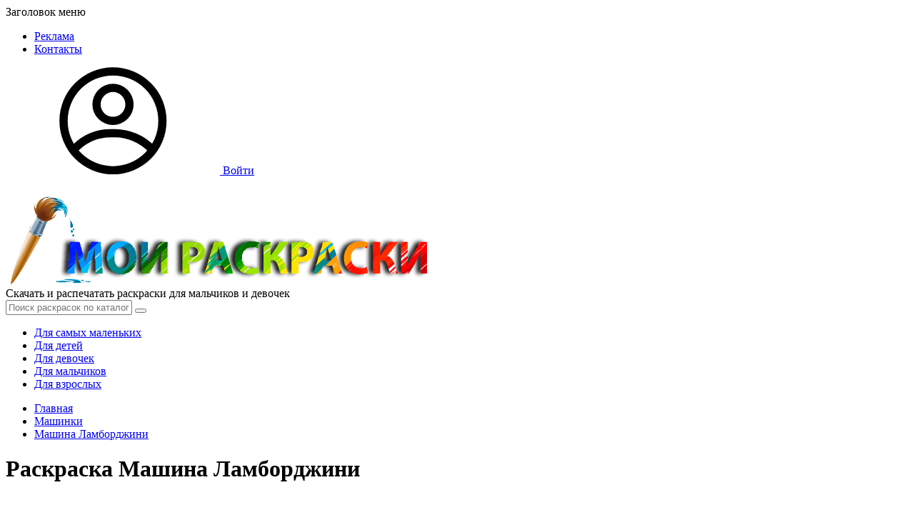

--- FILE ---
content_type: text/html; charset=utf-8
request_url: https://myraskraski.ru/mashina-lambordzhini
body_size: 12870
content:
<!DOCTYPE html>
<!--[if IE]><![endif]-->
<!--[if IE 8 ]><html dir="ltr" lang="ru" class="ie8"><![endif]-->
<!--[if IE 9 ]><html dir="ltr" lang="ru" class="ie9"><![endif]-->
<!--[if (gt IE 9)|!(IE)]><!-->
<html dir="ltr" lang="ru">
<!--<![endif]-->
<head>
<meta charset="UTF-8">
<meta name="yandex-verification" content="050b7419fc615194" />
<meta name="viewport" content="width=device-width, initial-scale=1">
<meta http-equiv="X-UA-Compatible" content="IE=edge">
<title>Раскраска Машина Ламборджини скачать и распечатать бесплатно онлайн</title>
<base href="https://myraskraski.ru/" />
<meta name="description" content="Раскраска Машина Ламборджини – для мальчиков и девочек всех возрастов. Скачайте раскраску бесплатно или распечатайте на формате А4." />
<meta property="og:title" content="Раскраска Машина Ламборджини скачать и распечатать бесплатно онлайн" />
<meta property="og:type" content="website" />
<meta property="og:url" content="https://myraskraski.ru/mashina-lambordzhini" />
<meta property="og:image" content="https://myraskraski.ru/image/cache/catalog/raskraski/all/mashina-lambordzhini-333x500.jpg" />
<meta property="og:site_name" content="Раскраски" />
<script src="catalog/view/javascript/jquery/jquery-2.1.1.min.js" type="text/javascript"></script>
<link href="catalog/view/javascript/bootstrap/css/bootstrap.min.css" rel="stylesheet" media="screen" />
<script src="catalog/view/javascript/bootstrap/js/bootstrap.min.js" type="text/javascript"></script>

<link href="catalog/view/theme/default/stylesheet/swiper.min.css" rel="stylesheet">
<script src="catalog/view/javascript/swiper.min.js" type="text/javascript"></script>
<link href="catalog/view/theme/default/stylesheet/jquery.fancybox.min.css" rel="stylesheet">
<script src="catalog/view/javascript/jquery.fancybox.min.js" type="text/javascript"></script>

<link href="catalog/view/javascript/font-awesome/css/font-awesome.min.css" rel="stylesheet" type="text/css" />
<link href="catalog/view/javascript/jquery/magnific/magnific-popup.css?b58cd2adcb50f958ee018641983181f1" type="text/css" rel="stylesheet" media="screen" />
<link href="catalog/view/javascript/jquery/datetimepicker/bootstrap-datetimepicker.min.css?6b3a87699db5f11df3fe7b9d39508e9b" type="text/css" rel="stylesheet" media="screen" />
<link href="catalog/view/theme/default/stylesheet/similar_products.css?40be1cdac98c99425a9ba09b09391488" type="text/css" rel="stylesheet" media="screen" />
<link href="catalog/view/javascript/jquery/owl-carousel/owl.carousel.css?6a215bec68430adcad847c16063f915b" type="text/css" rel="stylesheet" media="screen" />
<link href="catalog/view/javascript/bootstrap/css/bootstrap-datetimepicker.css?c3ce6fa7f161707feb5e10e4dbe187f4" type="text/css" rel="stylesheet" media="screen" />
<link href="catalog/view/theme/default/stylesheet/sobfeedback.css" type="text/css" rel="stylesheet" media="screen" />
<link href="catalog/view/theme/default/stylesheet/yumenu/am.css?667c8d37d245d542f5cf04ee54be7cd4" type="text/css" rel="stylesheet" media="screen" />
<link href="catalog/view/theme/default/stylesheet/pt-sans-forced.css?997a1d8ad64daf01558458b4993d49d7" type="text/css" rel="stylesheet" media="screen" />
<link href="catalog/view/theme/default/stylesheet/d_ajax_search/d_ajax_search.css?7971748fbb295f11f413e97721b6c68e" type="text/css" rel="stylesheet" media="screen" />
<link href="catalog/view/theme/default/stylesheet/yumenu/dhm.css?f87a4791cbdd5900df9c1205866205ab" type="text/css" rel="stylesheet" media="screen" />
<link href="catalog/view/theme/default/stylesheet/fonts.css?68008cc75834349446b2f99086ea2f3d" type="text/css" rel="stylesheet" media="screen" />
<link href="catalog/view/theme/default/stylesheet/stylesheet.css?a59f06c46c1b7fafc3a187aca49e6421" type="text/css" rel="stylesheet" media="screen" />
<link href="catalog/view/theme/default/stylesheet/mobile.css?854eae3cfba9756dc9d8a5f369e36fa8" type="text/css" rel="stylesheet" media="screen" />
<script src="catalog/view/javascript/common.js" type="text/javascript"></script>
<link href="https://myraskraski.ru/mashina-lambordzhini" rel="canonical" />
<link href="https://myraskraski.ru/image/catalog/favicon.svg" rel="icon" />
<script src="catalog/view/javascript/jquery/magnific/jquery.magnific-popup.min.js" type="text/javascript"></script>
<script src="catalog/view/javascript/jquery/datetimepicker/moment.js" type="text/javascript"></script>
<script src="catalog/view/javascript/jquery/datetimepicker/locale/ru-ru.js" type="text/javascript"></script>
<script src="catalog/view/javascript/jquery/datetimepicker/bootstrap-datetimepicker.min.js" type="text/javascript"></script>
<script src="catalog/view/javascript/jquery/owl-carousel/owl.carousel.min.js" type="text/javascript"></script>
<script src="catalog/view/javascript/bootstrap/js/validator.js" type="text/javascript"></script>
<script src="catalog/view/javascript/jquery/maskedinput.min.js" type="text/javascript"></script>
<script src="catalog/view/javascript/jquery/moment.min.js" type="text/javascript"></script>
<script src="catalog/view/javascript/jquery/moment-with-locales.min.js" type="text/javascript"></script>
<script src="catalog/view/javascript/bootstrap/js/bootstrap-datetimepicker.min.js" type="text/javascript"></script>
<script src="catalog/view/javascript/sobfeedback.js" type="text/javascript"></script>
<script src="catalog/view/javascript/jquery/yumenu/yumenu.js" type="text/javascript"></script>
<script src="catalog/view/javascript/jquery/yumenu/menuaim.js" type="text/javascript"></script>
<script src="catalog/view/javascript/d_tinysort/tinysort.min.js" type="text/javascript"></script>
<script src="catalog/view/javascript/d_tinysort/jquery.tinysort.min.js" type="text/javascript"></script>
	         <script src="catalog/view/javascript/popup_purchase/jquery.magnific-popup.min.js" type="text/javascript"></script>
        <link href="catalog/view/javascript/popup_purchase/magnific-popup.css" rel="stylesheet" media="screen" />
        <link href="catalog/view/theme/default/stylesheet/popup_purchase/stylesheet.css" rel="stylesheet" media="screen" />
        <script type="text/javascript">
        $(function() {
                    $.each($("[onclick^='cart.add']"), function() {
            var product_id = $(this).attr('onclick').match(/[0-9]+/);
            $(this).after("<button class='btn one_btn'><svg class='icon_svg'><use xlink:href='image/catalog/sprite.svg#oneclick'></use></svg></button>").next().attr('onclick', 'get_popup_purchase(\'' + product_id + '\');');
          });
          $.each($(".item_prod [onclick^='get_popup_cart']"), function() {
            var product_id = $(this).attr('onclick').match(/[0-9]+/);
            $(this).parent().before("<button class='btn one_btn'><svg class='icon_svg'><use xlink:href='image/catalog/sprite.svg#oneclick'></use></svg></button>").prev().attr('onclick', 'get_popup_purchase(\'' + product_id + '\');');
          });
                    var main_product_id = $('input[name=\'product_id\']').val();
          $('#button-cart').after( "<button class='btn one_btn'><svg class='icon_svg'><use xlink:href='image/catalog/sprite.svg#oneclick'></use></svg></button>").next().attr('onclick', 'get_popup_purchase(\'' + main_product_id + '\');');
        });
        function get_popup_purchase(product_id) {  
          $.magnificPopup.open({
            tLoading: '<img src="catalog/view/theme/default/stylesheet/popup_purchase/ring-alt.svg" />',
            items: {
              src: 'index.php?route=extension/module/popup_purchase&product_id='+product_id,
              type: 'ajax'
            }
          });
        }
        </script>
      <!-- Pushi -->
<script async src="https://hfnuqljjnt.com/v2/64882/4eeeab2621f5503d7fca8adbb3beb8b9258373fe.js"></script>
<script type="text/javascript" async src="https://relap.io/v7/relap.js" data-relap-token="J18nM7czltEsGru-"></script>




<!-- Yandex.RTB -->
<script>window.yaContextCb=window.yaContextCb||[]</script>
<script src="https://yandex.ru/ads/system/context.js" async></script>
<!-- Yandex.Metrika counter -->
<script type="text/javascript" >
   (function(m,e,t,r,i,k,a){m[i]=m[i]||function(){(m[i].a=m[i].a||[]).push(arguments)};
   m[i].l=1*new Date();
   for (var j = 0; j < document.scripts.length; j++) {if (document.scripts[j].src === r) { return; }}
   k=e.createElement(t),a=e.getElementsByTagName(t)[0],k.async=1,k.src=r,a.parentNode.insertBefore(k,a)})
   (window, document, "script", "https://mc.yandex.ru/metrika/tag.js", "ym");

   ym(51109493, "init", {
        clickmap:true,
        trackLinks:true,
        accurateTrackBounce:true,
        webvisor:true
   });
</script>
<noscript><div><img src="https://mc.yandex.ru/watch/51109493" style="position:absolute; left:-9999px;" alt="" /></div></noscript>
<!-- /Yandex.Metrika counter --></head>
<body class="product-product-5615">

<header class="headerfix">
  <div class="header_wrapper"><div class="fix_wrap"></div></div>
  <div class="fixmenu"></div>
</header>
<header class="js-header">
  <div class="header_top">
    <div class="wrapper flexai-c">
      <div class="yum hmenu topmenu">
  <div class="hidn">Заголовок меню<span class="nav-bars"></span></div>
  <nav>
    <ul class="list-overflow">
      <li><div><a href="/contacts/"><span class="title">Реклама</span></a></div></li><li><div><a href="/contacts/"><span class="title">Контакты</span></a></div></li>    </ul>
  </nav>
</div>       <div class="h_reg">
        <a href="https://myraskraski.ru/my-account/" title="Личный кабинет" class="flex flexai-c">
          <span><svg class="icon_svg"><use xlink:href="image/catalog/sprite.svg#profile"></use></svg></span>
          <span class="hidden-xs hidden-sm hidden-md">Войти</span>
        </a>
      <ul>
      </ul>
    </div>
    </div>
  </div>
  <div class="wrapper">
        <div id="logo" class="logotype">
                        <a href="https://myraskraski.ru/"><img src="https://myraskraski.ru/image/catalog/logo.png" title="Раскраски" alt="Раскраски" class="img-responsive" /></a>
                  </div>
    <div class="h_name hidden-xs hidden-sm">Скачать и распечатать раскраски для мальчиков и девочек</div>        <div class="h_search">
      <div id="search">
  <input type="text" name="search" value="" placeholder="Поиск раскрасок по каталогу" class="form-control" />
    <button type="button" class="btn btn-default"><i class="fa fa-search"></i></button>
</div>    </div>
  </div>

  <div class="catalog_menu">
    <div class="wrapper yum-wrapper">
          <div class="yum hmenu main_menu">
  <div class="hidn"><span class="nav-bars"></span></div>
  <nav>
    <ul class="list-overflow">
      <li><div><a href="https://myraskraski.ru/dlya-samyh-malenkih/"><span class="title">Для самых маленьких</span></a></div></li><li><div><a href="https://myraskraski.ru/dlya-detej/"><span class="title">Для детей</span></a></div></li><li><div><a href="https://myraskraski.ru/dlya-devochek/"><span class="title">Для девочек</span></a></div></li><li><div><a href="https://myraskraski.ru/dlya-malchikov/"><span class="title">Для мальчиков</span></a></div></li><li><div><a href="https://myraskraski.ru/dlya-vzroslyh/"><span class="title">Для взрослых</span></a></div></li>    </ul>
  </nav>
</div>        </div>
  </div>
</header>    <style type="text/css">
        #d_ajax_search_results {
            width:372px;
        }
    </style><button type="button" class="hidden modal_search btn btn-primary" style="display: none" data-toggle="modal" data-target="#searchModal">
    Launch Live Ajax Search
</button><script>
	function text_complite(ev, keywords) {
		if (ev.keyCode == 38 || ev.keyCode == 40) {
			return false;
		}
		if (keywords == '' || keywords.length < 1 || keywords.length <0 ) {
			return false;
		}

		$.ajax({
			url: $('base').attr('href') + 'index.php?route=extension/module/d_ajax_search/getAutocomplite&keyword=' + keywords,
			dataType: 'json',
			beforeSend: function () {
			},
			success: function (autocomplite) {
				$('#search-autocomplite').text('');
				$('#help').hide();
				if (typeof autocomplite != 'undefined' && autocomplite != null) {
					$("#search [name=search], #search [name=filter_name], #search [name=search_oc], #search_input").first().val().toLowerCase();
					if (autocomplite != '' && autocomplite.indexOf($("#search [name=search], #search [name=filter_name], #search [name=search_oc], #search_input").first().val()) !== -1) {
						$('#search-autocomplite').text(autocomplite.toLowerCase());
					}

					$("#search [name=search], #search [name=filter_name], #search [name=search_oc], #search_input").keydown(function (event) {
						if (event.keyCode == 39) {
							$("#search [name=search], #search [name=filter_name], #search [name=search_oc], #search_input").val(autocomplite);
							$('#search-autocomplite').text('');
						} else if (event.keyCode == 08){
							$('#search-autocomplite').text('');
						}
					});

				}
			},
			error: function (xhr, ajaxOptions, thrownError) {
				console.log(thrownError + "\r\n" + xhr.statusText + "\r\n" + xhr.responseText);
			}
		});
	}

	function doquick_search(ev, keywords) {
		if (ev.keyCode == 38 || ev.keyCode == 40) {
			return false;
		}

		// $('#d_ajax_search_results').remove();
		updown = -1;

		if (keywords == '' || keywords.length < 1 || keywords.length <0 ) {
			return false;
		}
		keywords = encodeURI(keywords);

		$.ajax({
			url: $('base').attr('href') + 'index.php?route=extension/module/d_ajax_search/searchresults&keyword=' + keywords,
			dataType: 'json',
			beforeSend: function () {
				var html = '<div id="d_ajax_search_results"><div id="d_ajax_search_results_body">';
				html += '<i class="fa fa-spinner fa-spin fa-3x fa-fw" style="margin-left: 50%;"></i>';
				if (0) {
					$('#search_mobile').after(html);
				} else {
					$("#search [name=search], #search [name=filter_name], #search [name=search_oc], #search_input").after(html);
					// $('#d_ajax_search_results').css('margin-top', '-' + $("#search [name=search], #search [name=filter_name], #search [name=search_oc], #search_input").css('margin-bottom'));
				}
			},
			success: function (results) {
                // $('#search-autocomplite').text('');
                $('[id="d_ajax_search_results"]').remove();
				$('#help').hide();
				var result = $.map(results, function (value, index) {
					return [value];
				});

				if (typeof result != 'undefined' && result.length > 0) {
					// $('#search-autocomplite').text(result[0].autocomplite);
					if (result[0].keyword !== $("#search [name=search], #search [name=filter_name], #search [name=search_oc], #search_input").first().val()) {
						// $("#search [name=search], #search [name=filter_name], #search [name=search_oc], #search_input").first().val(result[0].keyword);
					}
					var html, i, name;
					html = '<div id="d_ajax_search_results"><div id="d_ajax_search_results_body">';

					if (result[0].redirect) {
						html += '<div class="redirect hidden">' + result[0].redirect + '</div>';
					}

					if (result[0].saggestion) {
						html += '<div class="saggestion">Showing results for <span class="saggestion-result">' + result[0].saggestion + '</span></div>';
					}
					for (i = 0; i < result.length; i++) {


						if (i >=10 &&1) {
							var addclass = 'hidden';
						} else {
							addclass = '';
						}

						if (1) {
							if (i == 0) {
								html += '<div id="result_block" class="result_block ' + addclass + '"><p class="pull-right block-text text-left">' + result[i].where_find + '</p>';
							} else if (i !== 0 && result[i].where_find !== result[i - 1].where_find) {
								html += '<div id="result_block" class="result_block ' + addclass + '"><p class="block-text text-left">' + result[i].where_find + '</p>';
							}
						}

						html += '<a class="result-link ' + addclass + ' sort-item row col-sm-12" item_data="' + result[i].item_data + '" data-sort-order="' + result[i].weight + '" href="' + result[i].href + '">';

						if (result[i].image) {
							html += '<div class="col pull-left col-sm-2 va-center text-center"><img src="' + result[i].image + '" /></div>';
						} else {
							html += '<div class="col col-sm-2 col-xs-2 va-center text-center"></div>';
						}

						if (result[i].name.length > 30) {
							name = result[i].name.slice(0, 40) + '...';
						} else {
							name = result[i].name;
						}
						html += '<div class="col name col-sm-7 col-xs-5 va-center text-left"><span class="forkeydon">' + name + '</span>';
						html += '';
						html += '</div>';

						if (result[i].special) {
							html += '<div class="col col-sm-3 col-xs-3 va-center text-center"><span class="old-price">' + result[i].price + '</span><br>';
							html += '<span class="special">' + result[i].special + '</span></div>';
						} else {

							if (result[i].price) {
								html += '<div class="col price col-sm-3 va-center text-center"><span class="">' + result[i].price + '</span></div>';
							} else {
								html += '<div class="col col-sm-3 va-center text-center price"></div>';
							}
						}

						html += '</a>';

						if (1) {
							if (i < result.length - 1 && result[i].where_find == result[i + 1].where_find) {
							} else {
								html += '</div>';
							}
						}

					}
					if (addclass == 'hidden') {
						html += '</div><a class="all_results">All results <i class="fa fa-caret-down"></i></a></div>';
					}
					if ($('#d_ajax_search_results').length > 0) {
						$('#d_ajax_search_results').remove();
					}
					if (0) {
						$('.modal-body').append(html);
					} else {
						$("#search [name=search], #search [name=filter_name], #search [name=search_oc], #search_input").after(html);
						// $('#d_ajax_search_results').css('margin-top', '-' + $("#search [name=search], #search [name=filter_name], #search [name=search_oc], #search_input").css('margin-bottom'));
					}

					$(".result-link").click(function (ev) {
						var json = {};

						var link = ev.currentTarget.attributes.item_data.value;
						json.type = link.split('=')[0].split('_')[0];
						json.type_id = link.split('=')[1];

						json.select = $(ev.currentTarget).find('.forkeydon').html();
						if (0) {
							if ($('.saggestion-result').text() != '') {
								json.search = $('.saggestion-result').text();
							} else if ($('.redirect').text() != '') {
								json.search = $('.redirect').text();
							} else {
								json.search = $('#search_input').val();
							}
						} else {
							if ($('.saggestion-result').text() != '') {
								json.search = $('.saggestion-result').text();
							} else if ($('.redirect').text() != '') {
								json.search = $('.redirect').text();
							} else {
								json.search = $("#search [name=search], #search [name=filter_name], #search [name=search_oc], #search_input").first().val();
							}
						}

						write_to_database(json);
					});
					if (1) {
						$('#d_ajax_search_results_body > .result_block >.sort-item').tsort({attr: 'data-sort-order'}, {defaults: {order: 'desc'}});
					} else {
						$('#d_ajax_search_results_body >.sort-item').tsort({attr: 'data-sort-order'}, {defaults: {order: 'desc'}});
					}


					$('.all_results').click(function () {
						$('.result-link').removeClass('hidden');
						$('.result_block').removeClass('hidden');
						$('.all_results').addClass('hidden');
					});

				} else {
					$('#d_ajax_search_results').remove();
					$('#search-autocomplite').text('');
					var html;
					html = '<div id="d_ajax_search_results"><div id="d_ajax_search_results_body">';
					html += '<a class="row col-sm-12" href="#">';
					html += '<span class="no-results"><i class="fa fa-exclamation-circle"></i> no results</span></a></div></div>';
					if (0) {
						$('.modal-body').append(html);
						// $('#d_ajax_search_results').css('margin-top', '-' + $("#search [name=search], #search [name=filter_name], #search [name=search_oc], #search_input").css('margin-bottom'));
					} else {
						$("#search [name=search], #search [name=filter_name], #search [name=search_oc], #search_input").after(html);
						// $('#d_ajax_search_results').css('margin-top', '-' + $("#search [name=search], #search [name=filter_name], #search [name=search_oc], #search_input").css('margin-bottom'));
					}
				}
			},
			error: function (xhr, ajaxOptions, thrownError) {
				console.log('error');
			}
		});
		return true;
	}

	var delay = (function () {
		var timer = 0;
		return function (callback, ms) {
			clearTimeout(timer);
			timer = setTimeout(callback, ms);
		};
	})();

	function write_to_database(val) {
		$.ajax({
			type: 'post',
			url: $('base').attr('href') + 'index.php?route=extension/module/d_ajax_search/write_to_base&json=' + val,
			data: val,
			dataType: 'json',
			beforeSend: function () {
			},
			complete: function () {
			},
			success: function (json) {
			},
			error: function (xhr, ajaxOptions, thrownError) {
				console.log(thrownError + "\r\n" + xhr.statusText + "\r\n" + xhr.responseText);
			}
		});
	}

	function clearInput() {
		$('#d_ajax_search_results').remove();
		$('#search_input').val('');
		$('#help').show();
	}

	$(document).ready(function () {
		if (0) {
			$(document).on('click', '#search [name=search], #search [name=filter_name], #search [name=search_oc], #search_input', function (event) {
				$('.modal_search').click();
				$('#searchModal').on("shown.bs.modal", function () {
					$('#search_input').focus();
				});
			})
		} else {
			$("#search [name=search], #search [name=filter_name], #search [name=search_oc], #search_input").before('<div id="search-autocomplite"></div>');
		}
		$("#search [name=search], #search [name=filter_name], #search [name=search_oc], #search_input").attr('maxlength', '64');
        $("#search [name=search], #search [name=filter_name], #search [name=search_oc], #search_input").attr('autocomplete', 'off');
		$(document).on('blur', '#search [name=search], #search [name=filter_name], #search [name=search_oc], #search_input', function (event) {
			setTimeout(function () {
				$('body').click(function (event) {
					if ($(event.target).attr('class') != 'all_results hidden') {
						$('#d_ajax_search_results').remove();
					}
				});
				$('#help').show();
				if (1) {
					updown = 1;
				} else {
					updown = 0;
				}
			}, 500);
		});
		$(document).on('keyup', '#search [name=search], #search [name=filter_name], #search [name=search_oc], #search_input', function (ev) {
			var a = ev;
			var b = this.value;
			text_complite(a, b);
			delay(function () {
				doquick_search(a, b);
			}, 500);
		});
		$(document).on('focus', '#search [name=search], #search [name=filter_name], #search [name=search_oc], #search_input', function (ev) {
			var a = ev;
			var b = this.value;
			text_complite(a, b);
			delay(function () {
				doquick_search(a, b);
			}, 500);
		});
		if (1) {
			var updown = 0;
			var block = 0;
		} else {
			var updown = -1;
		}
		function upDownEvent(ev) {

			if (1) {
				var check = document.getElementsByClassName('result_block');
				elem = check[block];
				var min_el = 1;
			} else {
				var elem = document.getElementById('d_ajax_search_results_body');
				var min_el = 0;
			}
			var xxx = 0;
			var fkey = $("#search [name=search], #search [name=filter_name], #search [name=search_oc], #search_input").find('#search [name=search], #search [name=filter_name], #search [name=search_oc], #search_input').first();

			if (elem) {

				var length = elem.childNodes.length - 1;

				if (updown != -1 && typeof (elem.childNodes[updown]) != 'undefined') {

					$(elem.childNodes[updown]).removeClass('selected');
				}
				if (1) {
					if (block != 0 && block != block - 1) {
						$(check[block - 1].childNodes[check[block - 1].childNodes.length - 1]).removeClass('selected');
					}
				}

				if (ev.keyCode == 38) {
					updown = (updown > -1) ? --updown : updown;
					if (1) {
						if (updown <= 0) {
							updown = (check[block - 1].childNodes.length) - 1;
							$(check[block - 1].childNodes[(check[block - 1].childNodes.length) - 1]).addClass('selected');
							block--;
							xxx = 5;
						}
					}

				} else if (ev.keyCode == 40) {
					updown = (updown <= length) ? ++updown : updown;
				}

				if (updown >= min_el && updown <= length && (ev.keyCode == 40 || ev.keyCode == 38)) {

					$(elem.childNodes[updown]).addClass('selected');

					var text = $(elem.childNodes[updown]).find('.forkeydon').html();

					$("#search [name=search], #search [name=filter_name], #search [name=search_oc], #search_input").first().val(text);
				}
				if (updown >= length && xxx != 5 && typeof (check[block + 1]) != 'undefined') {
					block++;
					updown = 0;
				}
				if (ev.keyCode == 13) {
					if (typeof $('.result-link.selected').attr('href') != 'undefined') {
						window.location.replace($('.result-link.selected').attr('href'));
					}

				}
			}

			return false;
		}
	});
</script><div class="container">
  <ul class="breadcrumb">
        <li><a href="https://myraskraski.ru/">
        Главная</a></li>
        <li><a href="https://myraskraski.ru/mashinki/">
        Машинки</a></li>
        <li><a href="https://myraskraski.ru/mashina-lambordzhini">
        Машина Ламборджини</a></li>
      </ul>
</div>
<div class="container product_page">

    <h1>Раскраска Машина Ламборджини</h1>

  <div class="product_page-row product_page-row1 mb4 mb-xs2 blbg">
    <div class="row rowflex flexai-c">
      <div class="col-lg-6 col-md-6 col-sm-12 col-xs-12">
                <div class="prod_image">
                              <div class="swiper_product">
            <div class="gallery-thumbs hidden-xs">
              <div class="swiper-button-next"></div>
              <div class="swiper-container gallery-thumbs-container">
                <div class="swiper-wrapper">
                                    <div class="swiper-slide"><img src="https://myraskraski.ru/image/cache/catalog/raskraski/all/mashina-lambordzhini-333x500.jpg" alt="" class="img-responsive"></div>
                                                    </div>
              </div>
              <div class="swiper-button-prev"></div>
            </div>
            <div class="gallery-top swiper-container">
              <div class="swiper-wrapper">
                                <div class="swiper-slide"><a data-fancybox href="image/catalog/raskraski/all/mashina-lambordzhini.jpg"><img src="image/catalog/raskraski/all/mashina-lambordzhini.jpg" alt="" itemprop="image" class="img-responsive"></a></div>
                                              </div>
            </div>
            <!-- Initialize Swiper -->
            <script>
              var galleryThumbs = new Swiper('.gallery-thumbs-container', {
                    spaceBetween: 10,
                    slidesPerView: 4,
                    freeMode: true,
                    watchSlidesVisibility: true,
                    watchSlidesProgress: true,
                    direction: 'vertical',
                    navigation: {
                      nextEl: '.swiper-button-next',
                      prevEl: '.swiper-button-prev',
                    },
                  });
                  var galleryTop = new Swiper('.gallery-top', {
                    spaceBetween: 10,
                    loop: true,
                    loopedSlides: 5, //looped slides should be the same
                    thumbs: {
                      swiper: galleryThumbs,
                    },
                  });
                  </script>
          </div>
                  </div>
      </div>
      <div class="col-lg-6 col-md-6 col-sm-12 col-xs-12">
        <div class="description">
                  </div>
        <div class="btn_group mt2">
          <a id="print" class="btn" onclick="coloPrint('https://myraskraski.ru/image/cache/catalog/raskraski/all/mashina-lambordzhini-333x500.jpg');"><svg class="icon_svg"><use xlink:href="image/catalog/sprite.svg#print_icon"></use></svg>Распечатать</a>
          <a id="download" href="https://myraskraski.ru/image/cache/catalog/raskraski/all/mashina-lambordzhini-333x500.jpg" download class="btn btn-default"><svg class="icon_svg"><use xlink:href="image/catalog/sprite.svg#download_icon"></use></svg>Скачать</a>
        </div>
      </div>
    </div>
      <script>
    // Формирование окна для печати
    function printImage(src) { return "<html>\n" + "<head>\n" + "<meta http-equiv=\"Content-Type\" content=\"text/html; charset=UTF-8\">\n" + "<title>Мои раскраски - печать раскрасок</title>\n" + "<script>\n" + "function step1() {\n" + "  setTimeout('step2()', 10);\n" + "}\n" + "function step2() {\n" + "  window.print();\n" + "  window.close();\n" + "}\n" + "</scr" + "ipt>\n" + "</head>\n" + "<body onLoad='step1()'>\n" + "<img src='" + src + "'/>\n" + "</body>\n" + "</html>\n"; }

    //Функция Вызова окна для печати
    function coloPrint(src) {
      var cp = window.open(src, "_new");
      cp.document.open();
      cp.document.write(printImage(src));
      cp.document.close();
    };
  </script>
  </div>

  <div class="product_page-row product_page-row2 mb4 mb-xs2 blbg">
      <div id="tab-review">
      <form class="form-horizontal" id="form-review">
        
        <h2>Оставьте комментарий</h2>
                <div id="reviews_form" class="form-group required">
          <div class="col-lg-3 col-md-3 col-sm-4 col-xs-6">
            <label class="control-label" for="input-name">Ваше имя:</label>
            <input type="text" name="name" value="" id="input-name" class="form-control" />
            <div class="rating">
              <label class="control-label">Рейтинг</label>
              <div class="rating_list">
                <div class="rating_item"><input type="radio" name="rating" value="1" /> <span>1</span></div>
                <div class="rating_item"><input type="radio" name="rating" value="2" /> <span>2</span></div>
                <div class="rating_item"><input type="radio" name="rating" value="3" /> <span>3</span></div>
                <div class="rating_item"><input type="radio" name="rating" value="4" /> <span>4</span></div>
                <div class="rating_item"><input type="radio" name="rating" value="5" /> <span>5</span></div>
              </div>
            </div>
          </div>
          <div class="col-lg-5 col-md-5 col-sm-4 col-xs-6">
            <label class="control-label" for="input-review">Ваш комментарий</label>
            <textarea name="text" rows="3" id="input-review" class="form-control"></textarea>
            <button type="button" id="button-review" data-loading-text="Загрузка..." class="btn">Отправить</button>
            <div class="help-block hidden"><span class="text-danger">Внимание:</span> HTML не поддерживается! Используйте обычный текст!</div>
          </div>
                  </div>
        
                <div id="review"></div>
      </form>
    </div>
    
  </div>

</div>



<div class="similar_products pt3 pb3">
  <div class="wrapper wrapper_bl">
    <h2>Похожие раскраски</h2>
    <div class="swiper-object">
      <div class="swiper-container swiper-similar swiper-pl">
        <div class="swiper-wrapper product_list">
          <div class="swiper-slide item_prod">
                                <div class="prod_header">
          <div class="prod_image"><img src="https://myraskraski.ru/image/cache/catalog/raskraski/all/prostaya-mashinka-333x500.jpg" alt="Простая машинка" title="Простая машинка" class="img-responsive" /></div>
          <div class="prod_name"><a href="https://myraskraski.ru/prostaya-mashinka">Простая машинка</a></div>
        </div>
      </div>
          <div class="swiper-slide item_prod">
                                <div class="prod_header">
          <div class="prod_image"><img src="https://myraskraski.ru/image/cache/catalog/raskraski/all/mashina-bugatti-333x500.jpg" alt="Машина Бугатти" title="Машина Бугатти" class="img-responsive" /></div>
          <div class="prod_name"><a href="https://myraskraski.ru/mashina-bugatti">Машина Бугатти</a></div>
        </div>
      </div>
          <div class="swiper-slide item_prod">
                                <div class="prod_header">
          <div class="prod_image"><img src="https://myraskraski.ru/image/cache/catalog/raskraski/all/mashina-lend-rover-333x500.jpg" alt="Машина Ленд Ровер" title="Машина Ленд Ровер" class="img-responsive" /></div>
          <div class="prod_name"><a href="https://myraskraski.ru/mashina-lend-rover">Машина Ленд Ровер</a></div>
        </div>
      </div>
          <div class="swiper-slide item_prod">
                                <div class="prod_header">
          <div class="prod_image"><img src="https://myraskraski.ru/image/cache/catalog/raskraski/all/pozharnaya-mashina-333x500.jpg" alt="Пожарная машина" title="Пожарная машина" class="img-responsive" /></div>
          <div class="prod_name"><a href="https://myraskraski.ru/pozharnaya-mashina">Пожарная машина</a></div>
        </div>
      </div>
          <div class="swiper-slide item_prod">
                                <div class="prod_header">
          <div class="prod_image"><img src="https://myraskraski.ru/image/cache/catalog/raskraski/all/mashina-skoroy-pomoschi-333x500.jpg" alt="Машина скорой помощи" title="Машина скорой помощи" class="img-responsive" /></div>
          <div class="prod_name"><a href="https://myraskraski.ru/mashina-skoroj-pomoshi">Машина скорой помощи</a></div>
        </div>
      </div>
          <div class="swiper-slide item_prod">
                                <div class="prod_header">
          <div class="prod_image"><img src="https://myraskraski.ru/image/cache/catalog/raskraski/all/pozharnaya-mashina-dlya-detey-333x500.jpg" alt="Пожарная машина для детей" title="Пожарная машина для детей" class="img-responsive" /></div>
          <div class="prod_name"><a href="https://myraskraski.ru/pozharnaya-mashina-dlya-detej">Пожарная машина для детей</a></div>
        </div>
      </div>
          <div class="swiper-slide item_prod">
                                <div class="prod_header">
          <div class="prod_image"><img src="https://myraskraski.ru/image/cache/catalog/raskraski/all/mashina-policii-333x500.jpg" alt="Машина полиции" title="Машина полиции" class="img-responsive" /></div>
          <div class="prod_name"><a href="https://myraskraski.ru/mashina-policii">Машина полиции</a></div>
        </div>
      </div>
          <div class="swiper-slide item_prod">
                                <div class="prod_header">
          <div class="prod_image"><img src="https://myraskraski.ru/image/cache/catalog/raskraski/all/mashina-ferrari-333x500.jpg" alt="Машина Феррари" title="Машина Феррари" class="img-responsive" /></div>
          <div class="prod_name"><a href="https://myraskraski.ru/mashina-ferrari">Машина Феррари</a></div>
        </div>
      </div>
          <div class="swiper-slide item_prod">
                                <div class="prod_header">
          <div class="prod_image"><img src="https://myraskraski.ru/image/cache/catalog/raskraski/all/mashina-mersedes-333x500.jpg" alt="Машина Мерседес" title="Машина Мерседес" class="img-responsive" /></div>
          <div class="prod_name"><a href="https://myraskraski.ru/mashina-mersedes">Машина Мерседес</a></div>
        </div>
      </div>
          <div class="swiper-slide item_prod">
                                <div class="prod_header">
          <div class="prod_image"><img src="https://myraskraski.ru/image/cache/catalog/raskraski/all/mashina-dodzh-333x500.jpg" alt="Машина Додж" title="Машина Додж" class="img-responsive" /></div>
          <div class="prod_name"><a href="https://myraskraski.ru/mashina-dodzh">Машина Додж</a></div>
        </div>
      </div>
          <div class="swiper-slide item_prod">
                                <div class="prod_header">
          <div class="prod_image"><img src="https://myraskraski.ru/image/cache/catalog/raskraski/all/avtobus-folksvagen-333x500.jpg" alt="Автобус Фольксваген" title="Автобус Фольксваген" class="img-responsive" /></div>
          <div class="prod_name"><a href="https://myraskraski.ru/avtobus-folksvagen">Автобус Фольксваген</a></div>
        </div>
      </div>
          <div class="swiper-slide item_prod">
                                <div class="prod_header">
          <div class="prod_image"><img src="https://myraskraski.ru/image/cache/catalog/raskraski/all/dodge-333x500.jpg" alt="Dodge" title="Dodge" class="img-responsive" /></div>
          <div class="prod_name"><a href="https://myraskraski.ru/dodge">Dodge</a></div>
        </div>
      </div>
          <div class="swiper-slide item_prod">
                                <div class="prod_header">
          <div class="prod_image"><img src="https://myraskraski.ru/image/cache/catalog/raskraski/all/mashina-hammer-333x500.jpg" alt="Машина Хаммер" title="Машина Хаммер" class="img-responsive" /></div>
          <div class="prod_name"><a href="https://myraskraski.ru/mashina-hammer">Машина Хаммер</a></div>
        </div>
      </div>
          <div class="swiper-slide item_prod">
                                <div class="prod_header">
          <div class="prod_image"><img src="https://myraskraski.ru/image/cache/catalog/raskraski/all/mashina-subaru-333x500.jpg" alt="Машина Субару" title="Машина Субару" class="img-responsive" /></div>
          <div class="prod_name"><a href="https://myraskraski.ru/mashina-subaru">Машина Субару</a></div>
        </div>
      </div>
          <div class="swiper-slide item_prod">
                                <div class="prod_header">
          <div class="prod_image"><img src="https://myraskraski.ru/image/cache/catalog/raskraski/all/bmw-333x500.jpg" alt="BMW" title="BMW" class="img-responsive" /></div>
          <div class="prod_name"><a href="https://myraskraski.ru/bmw">BMW</a></div>
        </div>
      </div>
          <div class="swiper-slide item_prod">
                                <div class="prod_header">
          <div class="prod_image"><img src="https://myraskraski.ru/image/cache/catalog/raskraski/all/mashina-taksi-333x500.jpg" alt="Машина такси" title="Машина такси" class="img-responsive" /></div>
          <div class="prod_name"><a href="https://myraskraski.ru/mashina-taksi">Машина такси</a></div>
        </div>
      </div>
          <div class="swiper-slide item_prod">
                                <div class="prod_header">
          <div class="prod_image"><img src="https://myraskraski.ru/image/cache/catalog/raskraski/all/mashinka-333x500.jpg" alt="Машинка" title="Машинка" class="img-responsive" /></div>
          <div class="prod_name"><a href="https://myraskraski.ru/mashinka">Машинка</a></div>
        </div>
      </div>
          <div class="swiper-slide item_prod">
                                <div class="prod_header">
          <div class="prod_image"><img src="https://myraskraski.ru/image/cache/catalog/raskraski/all/mashina-bmv-333x500.jpg" alt="Машина БМВ" title="Машина БМВ" class="img-responsive" /></div>
          <div class="prod_name"><a href="https://myraskraski.ru/mashina-bmv">Машина БМВ</a></div>
        </div>
      </div>
          <div class="swiper-slide item_prod">
                                <div class="prod_header">
          <div class="prod_image"><img src="https://myraskraski.ru/image/cache/catalog/raskraski/all/mashina-koenigsegg-333x500.jpg" alt="Машина Koenigsegg" title="Машина Koenigsegg" class="img-responsive" /></div>
          <div class="prod_name"><a href="https://myraskraski.ru/mashina-koenigsegg">Машина Koenigsegg</a></div>
        </div>
      </div>
          <div class="swiper-slide item_prod">
                                <div class="prod_header">
          <div class="prod_image"><img src="https://myraskraski.ru/image/cache/catalog/raskraski/all/mashina-dzhip-333x500.jpg" alt="Машина Джип" title="Машина Джип" class="img-responsive" /></div>
          <div class="prod_name"><a href="https://myraskraski.ru/mashina-dzhip">Машина Джип</a></div>
        </div>
      </div>
          <div class="swiper-slide item_prod">
                                <div class="prod_header">
          <div class="prod_image"><img src="https://myraskraski.ru/image/cache/catalog/raskraski/all/mashina-yaguar-333x500.jpg" alt="Машина Ягуар" title="Машина Ягуар" class="img-responsive" /></div>
          <div class="prod_name"><a href="https://myraskraski.ru/mashina-yaguar">Машина Ягуар</a></div>
        </div>
      </div>
          <div class="swiper-slide item_prod">
                                <div class="prod_header">
          <div class="prod_image"><img src="https://myraskraski.ru/image/cache/catalog/raskraski/all/mashina-porshe-333x500.jpg" alt="Машина Порше" title="Машина Порше" class="img-responsive" /></div>
          <div class="prod_name"><a href="https://myraskraski.ru/mashina-porshe">Машина Порше</a></div>
        </div>
      </div>
          <div class="swiper-slide item_prod">
                                <div class="prod_header">
          <div class="prod_image"><img src="https://myraskraski.ru/image/cache/catalog/raskraski/all/mashina-folksvagen-zhuk-333x500.jpg" alt="Машина Фольксваген жук" title="Машина Фольксваген жук" class="img-responsive" /></div>
          <div class="prod_name"><a href="https://myraskraski.ru/mashina-folksvagen-zhuk">Машина Фольксваген жук</a></div>
        </div>
      </div>
          <div class="swiper-slide item_prod">
                                <div class="prod_header">
          <div class="prod_image"><img src="https://myraskraski.ru/image/cache/catalog/raskraski/all/mashina-mitsubisi-333x500.jpg" alt="Машина Митсубиси" title="Машина Митсубиси" class="img-responsive" /></div>
          <div class="prod_name"><a href="https://myraskraski.ru/mashina-mitsubisi">Машина Митсубиси</a></div>
        </div>
      </div>
          <div class="swiper-slide item_prod">
                                <div class="prod_header">
          <div class="prod_image"><img src="https://myraskraski.ru/image/cache/catalog/raskraski/all/mashina-kadillak-333x500.jpg" alt="Машина Кадиллак" title="Машина Кадиллак" class="img-responsive" /></div>
          <div class="prod_name"><a href="https://myraskraski.ru/mashina-kadillak">Машина Кадиллак</a></div>
        </div>
      </div>
                  </div>
      </div>
      <div class="swiper-button-next swiper-similar-next"></div>
      <div class="swiper-button-prev swiper-similar-prev"></div>
    </div>
    <script>
    $('.swiper-object .swiper-similar').each(function(index, value) {
      var mySwiper = new Swiper(value, {
        slidesPerView: 5,
        spaceBetween: 0,
        slidesPerGroup: 1,
        navigation: {
          nextEl: '.swiper-similar-next',
          prevEl: '.swiper-similar-prev',
        },
        breakpoints: {
          320: {
            slidesPerView: 1,
            spaceBetween: 10
          },
          600: {
            slidesPerView: 1,
            spaceBetween: 20
          },
          850: {
            slidesPerView: 2,
            spaceBetween: 30
          },
          1200: {
            slidesPerView: 3,
            spaceBetween: 30
          },
          1600: {
            slidesPerView: 3,
            spaceBetween: 30
          }
        }
      });
    });
    </script>
    
    
  </div>
</div>




<script type="text/javascript">
<!--
$('select[name=\'recurring_id\'], input[name="quantity"]').change(function() {
  $.ajax({
    url: 'index.php?route=product/product/getRecurringDescription',
    type: 'post',
    data: $('input[name=\'product_id\'], input[name=\'quantity\'], select[name=\'recurring_id\']'),
    dataType: 'json',
    beforeSend: function() {
      $('#recurring-description').html('');
    },
    success: function(json) {
      $('.alert, .text-danger').remove();

      if (json['success']) {
        $('#recurring-description').html(json['success']);
      }
    }
  });
});
//-->
</script>
<script type="text/javascript">
<!--
$('#button-cart').on('click', function() {
  $.ajax({
    url: 'index.php?route=checkout/cart/add',
    type: 'post',
    data: $('#product input[type=\'text\'], #product input[type=\'hidden\'], #product input[type=\'radio\']:checked, #product input[type=\'checkbox\']:checked, #product select, #product textarea'),
    dataType: 'json',
    beforeSend: function() {
      $('#button-cart').button('loading');
    },
    complete: function() {
      $('#button-cart').button('reset');
    },
    success: function(json) {
      $('.alert, .text-danger').remove();
      $('.form-group').removeClass('has-error');

      if (json['error']) {
        if (json['error']['option']) {
          for (i in json['error']['option']) {
            var element = $('#input-option' + i.replace('_', '-'));

            if (element.parent().hasClass('input-group')) {
              element.parent().after('<div class="text-danger">' + json['error']['option'][i] + '</div>');
            } else {
              element.after('<div class="text-danger">' + json['error']['option'][i] + '</div>');
            }
          }
        }

        if (json['error']['recurring']) {
          $('select[name=\'recurring_id\']').after('<div class="text-danger">' + json['error']['recurring'] + '</div>');
        }

        // Highlight any found errors
        $('.text-danger').parent().addClass('has-error');
      }

      if (json['success']) {
        $('.breadcrumb').after('<div class="alert alert-success">' + json['success'] + '<button type="button" class="close" data-dismiss="alert">&times;</button></div>');

        $('#cart > button').html('<span id="cart-total"><i class="fa fa-shopping-cart"></i> ' + json['total'] + '</span>');

        $('html, body').animate({ scrollTop: 0 }, 'slow');

        $('#cart > ul').load('index.php?route=common/cart/info ul li');
      }
    },
    error: function(xhr, ajaxOptions, thrownError) {
      alert(thrownError + "\r\n" + xhr.statusText + "\r\n" + xhr.responseText);
    }
  });
});
//-->
</script>
<script type="text/javascript">
<!--
$('.date').datetimepicker({
  pickTime: false
});

$('.datetime').datetimepicker({
  pickDate: true,
  pickTime: true
});

$('.time').datetimepicker({
  pickDate: false
});

$('button[id^=\'button-upload\']').on('click', function() {
  var node = this;

  $('#form-upload').remove();

  $('body').prepend('<form enctype="multipart/form-data" id="form-upload" style="display: none;"><input type="file" name="file" /></form>');

  $('#form-upload input[name=\'file\']').trigger('click');

  if (typeof timer != 'undefined') {
    clearInterval(timer);
  }

  timer = setInterval(function() {
    if ($('#form-upload input[name=\'file\']').val() != '') {
      clearInterval(timer);

      $.ajax({
        url: 'index.php?route=tool/upload',
        type: 'post',
        dataType: 'json',
        data: new FormData($('#form-upload')[0]),
        cache: false,
        contentType: false,
        processData: false,
        beforeSend: function() {
          $(node).button('loading');
        },
        complete: function() {
          $(node).button('reset');
        },
        success: function(json) {
          $('.text-danger').remove();

          if (json['error']) {
            $(node).parent().find('input').after('<div class="text-danger">' + json['error'] + '</div>');
          }

          if (json['success']) {
            alert(json['success']);

            $(node).parent().find('input').val(json['code']);
          }
        },
        error: function(xhr, ajaxOptions, thrownError) {
          alert(thrownError + "\r\n" + xhr.statusText + "\r\n" + xhr.responseText);
        }
      });
    }
  }, 500);
});
//-->
</script>
<script type="text/javascript">
<!--
$('#review').delegate('.pagination a', 'click', function(e) {
  e.preventDefault();

  $('#review').fadeOut('slow');

  $('#review').load(this.href);

  $('#review').fadeIn('slow');
});

$('#review').load('index.php?route=product/product/review&product_id=5615');

$('#button-review').on('click', function() {
  $.ajax({
    url: 'index.php?route=product/product/write&product_id=5615',
    type: 'post',
    dataType: 'json',
    data: $("#form-review").serialize(),
    beforeSend: function() {
      $('#button-review').button('loading');
    },
    complete: function() {
      $('#button-review').button('reset');
    },
    success: function(json) {
      $('.alert-success, .alert-danger').remove();

      if (json['error']) {
        $('#reviews_form').after('<div class="alert alert-danger"><i class="fa fa-exclamation-circle"></i> ' + json['error'] + '</div>');
      }

      if (json['success']) {
        $('#reviews_form').after('<div class="alert alert-success"><i class="fa fa-check-circle"></i> ' + json['success'] + '</div>');

        $('input[name=\'name\']').val('');
        $('textarea[name=\'text\']').val('');
        $('input[name=\'rating\']:checked').prop('checked', false);
      }
    }
  });
  grecaptcha.reset();
});

$(document).ready(function() {
  $('.thumbnails').magnificPopup({
    type: 'image',
    delegate: 'a',
    gallery: {
      enabled: true
    }
  });
});

$(document).ready(function() {
  var hash = window.location.hash;
  if (hash) {
    var hashpart = hash.split('#');
    var vals = hashpart[1].split('-');
    for (i = 0; i < vals.length; i++) {
      $('#product').find('select option[value="' + vals[i] + '"]').attr('selected', true).trigger('select');
      $('#product').find('input[type="radio"][value="' + vals[i] + '"]').attr('checked', true).trigger('click');
      $('#product').find('input[type="checkbox"][value="' + vals[i] + '"]').attr('checked', true).trigger('click');
    }
  }
})
//-->
</script>
<div class="rsa">
  
</div>
<div id="notification"></div>
<div id="movie_video"></div><script type="text/javascript" src="https://vak345.com/s.js?v=a01e1d0854628343fbe60b7437562dcf" async></script>
<footer class="mt3 pt3">
    <div class="wrapper">
    <div class="item_footer f_logotype">
      <div id="logo">
                              <a href="https://myraskraski.ru/"><img src="https://myraskraski.ru/image/catalog/logo.png" title="Раскраски" alt="Раскраски" class="img-responsive" /></a>
                        </div>
    </div>
    
    <div class="item_footer">
<div class="f_menu  f_menu">
  <div class="title_menu ttttttttt">Каталог раскрасок</div>
  <nav>
    <ul>
      <li><div><a href="https://myraskraski.ru/dlya-detej/">Для детей</a></div></li><li><div><a href="https://myraskraski.ru/dlya-devochek/">Для девочек</a></div></li><li><div><a href="https://myraskraski.ru/dlya-malchikov/">Для мальчиков</a></div></li><li><div><a href="https://myraskraski.ru/dlya-samyh-malenkih/">Для самых маленьких</a></div></li><li><div><a href="https://myraskraski.ru/dlya-vzroslyh/">Для взрослых</a></div></li>    </ul>
  </nav>
</div>
</div>
    <div class="item_footer">
<div class="f_menu ">
  <div class="title_menu ">Информация</div>
  <nav>
    <ul>
      <li><div><a href="https://myraskraski.ru/reklama-na-sajte">Реклама на сайте</a></div></li><li><div><a href="/contacts/">Контакты</a></div></li>    </ul>
  </nav>
</div>
</div>
    <div class="item_footer f_contact">
            <div class="f_socseti soc_wrapper">
                        <div class="item_soc vk">
          <a href="https://vk.com/myraskraski" target="_blank">
            <svg class="icon_svg"><use xlink:href="image/catalog/social.svg#vk"></use></svg>
          </a>
        </div>
                                      </div>
      


      <div class="f_link">
        <a href="politika">Политика конфиденциальности</a>
      </div>
    </div>
  </div>









  
<div class="bottom_footer">
    <div class="wrapper">
      <div class="copyright">© 2018 - 2026</div>
    </div>
  </div>  
</footer>
<div id="cookie-wrap">
  <div id="cookie-consent">
    <div class="cookie_text">Мы сохраняем файлы cookie по  <a href="https://myraskraski.ru/index.php?route=information/information/agree&amp;information_id=3" class="agree">правилам конфиденциальности</a></div>
    <div class="cookie_btn"><button id="accept">Ок</button></div>
  </div>
</div>
<!-- ocmodpcart start //-->
                <link href="catalog/view/javascript/ocmod/magnific-popup.css" rel="stylesheet" media="screen"/>
        <link href="catalog/view/theme/default/stylesheet/ocmodpcart.css" rel="stylesheet" media="screen"/>
        <script src="catalog/view/javascript/ocmod/jquery.magnific-popup.min.js" type="text/javascript"></script>
        <script type="text/javascript"><!--
        $(function() {
          $.each($("[onclick^='cart.add']"), function() {
            var product_id = $(this).attr('onclick').match(/[0-9]+/);
            $(this).attr('onclick', 'get_ocmodpcart(\'' + $(this).attr('onclick').match(/[0-9]+/) + '\',\'' + 'catalog' + '\');');
          });
          var main_product_id = $('input[name=\'product_id\']').val();
          $('#button-cart').unbind('click').attr('onclick', 'get_ocmodpcart(\'' + main_product_id + '\',\'' + 'product' + '\');');
          $('#cart > button').removeAttr('data-toggle').attr('onclick', 'get_ocmodpcart(false,\'' + 'show_cart' + '\');');
        });
        function get_ocmodpcart(product_id, action, quantity) {
          quantity = typeof(quantity) != 'undefined' ? quantity : 1;
          if (action == "catalog") {
            $.ajax({
              url: 'index.php?route=checkout/cart/add',
              type: 'post',
              data: 'product_id=' + product_id + '&quantity=' + quantity,
              dataType: 'json',
              success: function(json) {
                $('.alert, .text-danger').remove();
                if (json['redirect']) {
                  location = json['redirect'];
                }
                if (json['success']) {
                  $.magnificPopup.open({
                  removalDelay: 300,
                  callbacks: {
                    beforeOpen: function() {
                       this.st.mainClass = 'mfp-zoom-in';
                    }
                  },
                  tLoading: '',
                  items: {
                    src: 'index.php?route=extension/module/ocmodpcart',
                    type: 'ajax'
                  }
                  });
                  $('#cart-total').html(json['total']);
                  $('#cart-total-popup').html(json['total']);
                  $('#cart > ul').load('index.php?route=common/cart/info ul li');
                }
              }
            });
          }
          if (action == "product") {
            $.ajax({
              url: 'index.php?route=checkout/cart/add',
              type: 'post',
              data: $('#product input[type=\'text\'], #product input[type=\'hidden\'], #product input[type=\'radio\']:checked, #product input[type=\'checkbox\']:checked, #product select, #product textarea'),
              dataType: 'json',
              success: function(json) {
              $('.alert, .text-danger').remove();
              $('.form-group').removeClass('has-error');
              $('.success, .warning, .attention, information, .error').remove();              
                if (json['error']) {
                  if (json['error']['option']) {
                    for (i in json['error']['option']) {
                      $('#input-option' + i).before('<span class="error bg-danger">' + json['error']['option'][i] + '</span>');
                    }
                  }
                }
                if (json['success']) {
                  $.magnificPopup.open({
                    removalDelay: 300,
                    callbacks: {
                      beforeOpen: function() {
                         this.st.mainClass = 'mfp-zoom-in';
                      }
                    },
                    tLoading: '',
                    items: {
                      src: 'index.php?route=extension/module/ocmodpcart',
                      type: 'ajax'
                    }
                  });
                  $('#cart-total').html(json['total']);
                  $('#cart-total-popup').html(json['total']);
                  $('#cart > ul').load('index.php?route=common/cart/info ul li');
                }
              }
            });
          }
          if (action == "show_cart") {
            $.magnificPopup.open({
              removalDelay: 300,
              callbacks: {
                beforeOpen: function() {
                   this.st.mainClass = 'mfp-zoom-in';
                }
              },
              tLoading: '',
              items: {
                src: 'index.php?route=extension/module/ocmodpcart',
                type: 'ajax'
              }
            });
          }
        }
        //--></script>
                <!-- ocmodpcart stop //-->
        

<div id="feedbackModal33" class="modalform modalzvonok modal fade"  tabindex="-1" role="dialog" aria-labelledby="feedbackModalLabel33">
  <div class="modal-dialog" role="document">
    <div class="modal-content col-md-12">
        <form role="form" data-toggle="validator" enctype="multipart/form-data" data-form-id="33" class="form-sobfeedback animform" id="form-sobfeedback33">
      <div class="modal-header">
        <button type="button" class="close close-btn" data-dismiss="modal" aria-label="Close"></button>
        <div class="modal-title" id="feedbackModalLabel33">Заказать звонок</div>
      </div>
      <div class="modal-body">
                                            <!-- product name type -->
                            <!-- Password or Email or Text type -->
                            <div class="item_field item_4">
                <div class="form-group">
                    
                    <input type="text" class="form-control" data-toggle="tooltip" id="sobtext4"
                           data-original-title=""
                           name="field[4][message]" >
                           <label for="sobtext4" class="control-label">Ваше имя</label>
                    <div class="help-block with-errors"></div>
                </div>
              </div>
                            <!-- Phone type-->
                            <!-- Textarea type-->
                            <!-- DateTime type-->
                            <!-- Checkbox type-->
                            <!-- Radio type-->
                            <!-- Select type-->
                            <!-- FileDownload type-->
                            <!-- Custom Text type-->
              
                                            <!-- product name type -->
                            <!-- Password or Email or Text type -->
                            <!-- Phone type-->
                            <div class="item_field">
                <div class="form-group">
                  
                  <input type="tel" class="form-control" data-toggle="tooltip" id="sobTel5"
                         name="field[5][message]"
                         data-original-title="" data-required-error="Введите телефон" required >
                  <label for="sobTel5" class="control-label">Ваш телефон</label>
                  <div class="help-block with-errors"></div>
                </div>
              </div>
              <script type="text/javascript">
                  $(document).ready(function () {
                      $("#sobTel5").click(function(){$(this).setCursorPosition(3);}).mask("+7 (999) 999 9999");
                  });
              </script>
                            <!-- Textarea type-->
                            <!-- DateTime type-->
                            <!-- Checkbox type-->
                            <!-- Radio type-->
                            <!-- Select type-->
                            <!-- FileDownload type-->
                            <!-- Custom Text type-->
              
                                                        <div class="hidden-inputs">
                  <input type="hidden" name="link_page" value="http://myraskraski.ru/mashina-lambordzhini" />
                  <input type="hidden" name="module_name" value="Заказать звонок" />
                  <input type="hidden" name="module_id" value="33" />
                  <input type="hidden" name="form_success" value="Ваша заявка отправлена. В ближайшее время мы с Вами свяжемся." />
              </div>
                          </div>
            <div class="modal-footer ">
              <div class="row">
                <div class="col-xs-12">
                  <div class="item_button">
                    <button type="submit" onclick="" class="btn btn-card">Позвоните мне</button>
                  </div>
                  <div class="soglasie">
                    Нажимая кнопку «Позвоните мне», я соглашаюсь с <a href="/privacy">политикой обработки персональных данных</a>
                  </div>
                  <div class="footer_info">
                    Наши менеджеры ответят на все Ваши вопросы с пн по пт с 6:00 по 16:00 МСК
                  </div>
                </div>
              </div>
            </div>
      </form>
    </div>
  </div>
</div>


<!-- alert modal -->
<div class="modal fade sobfeedback-alert" data-backdrop="false" id="sobFeedbackAlert33" data-form-id="33" tabindex="-1" role="dialog">
    <div class="modal-dialog" role="document">
        <div class="modal-content">
            <div class="modal-body">
                <div class="alert">

                </div>
            </div>
        </div><!-- /.modal-content -->
    </div><!-- /.modal-dialog -->
</div><!-- /.modal -->


<div class="windows8" id="loader33">
    <div class="wBall" id="wBall_1">
        <div class="wInnerBall"></div>
    </div>
    <div class="wBall" id="wBall_2">
        <div class="wInnerBall"></div>
    </div>
    <div class="wBall" id="wBall_3">
        <div class="wInnerBall"></div>
    </div>
    <div class="wBall" id="wBall_4">
        <div class="wInnerBall"></div>
    </div>
    <div class="wBall" id="wBall_5">
        <div class="wInnerBall"></div>
    </div>
</div>

<!-- custom css style-->
<style>
    </style>

<!-- custom js script -->
<script type="text/javascript">
    </script>        
</body></html>

--- FILE ---
content_type: text/javascript;charset=UTF-8
request_url: https://vak345.com/csn/202601170641.js?v=a01e1d0854628343fbe60b7437562dcf&_t=1768621304904.904
body_size: 101
content:
console.warn('Website blocked')

--- FILE ---
content_type: image/svg+xml
request_url: https://myraskraski.ru/image/catalog/sprite.svg
body_size: 6784
content:
<svg xmlns="http://www.w3.org/2000/svg">

	<symbol id="phone" width="18" height="18" viewBox="0 0 18 18">
		<path d="M6.93786 1.97643L7.68925 3.64786C8.09153 4.54272 7.87954 5.59439 7.16199 6.26351L5.91674 7.42473C5.88035 7.45867 5.8573 7.50451 5.85178 7.55397C5.81481 7.88492 6.03917 8.52943 6.55606 9.4247C6.93193 10.0757 7.27214 10.5323 7.56171 10.7891C7.76347 10.968 7.87453 11.0067 7.92181 10.9926L9.59707 10.4804C10.5351 10.1936 11.5516 10.5356 12.1255 11.331L13.1928 12.8102C13.8645 13.7412 13.7437 15.0256 12.9102 15.815L12.1715 16.5145C11.3745 17.2693 10.2399 17.5506 9.18259 17.2555C6.88752 16.6149 4.82976 14.6781 2.98653 11.4856C1.14075 8.28856 0.493085 5.53486 1.09013 3.22503C1.34817 2.22669 2.08064 1.42391 3.04186 1.07235L3.21381 1.01504L4.18631 0.721904C5.2884 0.389707 6.4659 0.926569 6.93786 1.97643ZM4.54706 1.91872L3.57456 2.21185L3.44243 2.2571C2.87997 2.4734 2.45258 2.94891 2.30035 3.53785C1.79815 5.48078 2.37219 7.92149 4.06907 10.8606C5.76367 13.7957 7.5878 15.5126 9.51865 16.0515C10.153 16.2286 10.8338 16.0598 11.312 15.6069L12.0506 14.9074C12.4295 14.5486 12.4844 13.9648 12.1791 13.5416L11.1118 12.0624C10.8509 11.7009 10.3889 11.5454 9.96254 11.6758L8.28309 12.1892C7.30833 12.4798 6.4236 11.6953 5.47352 10.0497C4.83327 8.94075 4.53486 8.08351 4.6095 7.41522C4.64817 7.06903 4.80948 6.74811 5.06424 6.51053L6.30949 5.34932C6.63565 5.04517 6.73201 4.56714 6.54916 4.16039L5.79777 2.48895C5.58324 2.01175 5.04801 1.76772 4.54706 1.91872ZM11.2901 0.667724L16.72 0.667884C16.7415 0.667211 16.763 0.668724 16.7844 0.671344L16.8357 0.679915L16.9149 0.701891L16.9887 0.733217L17.0449 0.766235C17.082 0.788878 17.1173 0.817085 17.1499 0.849636C17.1819 0.881705 17.2098 0.916395 17.2335 0.953016L17.2685 1.01479L17.3034 1.10094L17.3234 1.18209L17.3325 1.26619L17.333 6.71268C17.333 7.05786 17.0532 7.33768 16.708 7.33768C16.3916 7.33768 16.1301 7.10255 16.0887 6.79749L16.083 6.71268L16.083 2.80069L10.8997 7.98711C10.6779 8.20905 10.3307 8.22932 10.0859 8.04783L10.0158 7.98734C9.79389 7.7655 9.77363 7.41829 9.95511 7.17357L10.0156 7.10345L15.1989 1.91736L11.2901 1.91777C10.9737 1.91777 10.7122 1.68264 10.6708 1.37758L10.6651 1.29277C10.6651 0.947594 10.9449 0.667724 11.2901 0.667724Z" fill="#00A51B"/>
	</symbol>
	<symbol id="map" viewBox="0 0 14 20">
		<path d="M6.99817 0C2.16172 0 -0.582187 4.16999 0.440735 8.60267C1.16925 11.7592 5.5685 20 6.99821 20C8.33405 20 12.8158 11.7565 13.5557 8.60267C14.5853 4.2132 11.863 0 6.99817 0ZM7.00024 9.13673C5.60396 9.13673 4.47232 8.00513 4.47232 6.60881C4.47232 5.21249 5.60396 4.08088 7.00024 4.08088C8.39652 4.08088 9.52816 5.21249 9.52816 6.60881C9.52816 8.00513 8.39652 9.13673 7.00024 9.13673Z" fill="#00A51B"/>
	</symbol>
	<symbol id="oneclick" viewBox='0 0 512.00102 512'>
		<path d='m403.214844 301.617188 103.210937-51.265626c3.675781-1.828124 5.871094-5.703124 5.542969-9.792968-.324219-4.089844-3.109375-7.566406-7.023438-8.785156l-167.34375-52.035157c-5.296874-1.644531-10.921874 1.3125-12.566406 6.605469-1.648437 5.292969 1.308594 10.921875 6.601563 12.566406l143.429687 44.597656-93.292968 46.339844c-2.894532 1.4375-4.917969 4.179688-5.441407 7.371094-.523437 3.1875.523438 6.433594 2.808594 8.722656l108.246094 108.242188-73.207031 73.203125-108.242188-108.246094c-2.285156-2.285156-5.527344-3.324219-8.722656-2.808594-3.1875.523438-5.929688 2.546875-7.367188 5.441407l-46.339844 93.292968-104.496093-336.054687 115.804687 36.011719c5.296875 1.644531 10.921875-1.3125 12.570313-6.605469 1.644531-5.296875-1.3125-10.921875-6.605469-12.570313l-134.046875-41.679687c-3.5625-1.109375-7.441406-.152344-10.078125 2.484375-2.640625 2.640625-3.597656 6.519531-2.488281 10.082031l117.605469 378.207031c1.214843 3.917969 4.695312 6.699219 8.785156 7.027344.269531.019531.535156.03125.804687.03125 3.785157 0 7.28125-2.140625 8.988281-5.574219l51.265626-103.210937 105.464843 105.464844c3.921875 3.921874 10.277344 3.921874 14.199219 0l87.402344-87.402344c3.921875-3.917969 3.921875-10.273438 0-14.195313zm0 0'/><path d='m50.445312 36.246094c-3.921874-3.917969-10.277343-3.917969-14.199218 0-3.921875 3.921875-3.921875 10.277344 0 14.199218l25.519531 25.519532c1.960937 1.960937 4.53125 2.941406 7.101563 2.941406 2.566406 0 5.136718-.980469 7.097656-2.941406 3.921875-3.917969 3.921875-10.277344 0-14.195313zm0 0'/><path d='m178.640625 78.90625c2.566406 0 5.136719-.980469 7.097656-2.941406l25.519531-25.519532c3.921876-3.921874 3.921876-10.277343 0-14.199218-3.917968-3.917969-10.273437-3.917969-14.195312 0l-25.523438 25.523437c-3.917968 3.917969-3.917968 10.277344 0 14.195313 1.960938 1.960937 4.53125 2.941406 7.101563 2.941406zm0 0'/><path d='m61.765625 171.539062-25.519531 25.523438c-3.921875 3.921875-3.921875 10.277344 0 14.199219 1.960937 1.957031 4.527344 2.941406 7.097656 2.941406s5.136719-.984375 7.097656-2.941406l25.523438-25.523438c3.921875-3.917969 3.921875-10.277343 0-14.199219-3.921875-3.917968-10.273438-3.917968-14.199219 0zm0 0'/><path d='m123.753906 56.171875c5.542969 0 10.039063-4.496094 10.039063-10.039063v-36.09375c0-5.542968-4.496094-10.039062-10.039063-10.039062-5.542968 0-10.039062 4.496094-10.039062 10.039062v36.09375c0 5.542969 4.492187 10.039063 10.039062 10.039063zm0 0'/><path d='m56.171875 123.753906c0-5.542968-4.496094-10.039062-10.039063-10.039062h-36.09375c-5.542968 0-10.039062 4.496094-10.039062 10.039062 0 5.542969 4.496094 10.039063 10.039062 10.039063h36.09375c5.542969 0 10.039063-4.496094 10.039063-10.039063zm0 0'/><path d='m286.878906 181.175781c1.628906 3.9375 5.695313 6.441407 9.933594 6.175781 4.253906-.269531 7.917969-3.3125 9.03125-7.414062 1.101562-4.050781-.542969-8.507812-4.015625-10.871094-3.351563-2.28125-7.863281-2.335937-11.242187-.078125-3.933594 2.632813-5.515626 7.808594-3.707032 12.1875zm0 0'/></symbol>

		<symbol id="mobile_phone" viewBox="0 0 32 32"><path d="m23.45 20.93a3 3 0 0 0 -4.25 0l-1.45 1.45a26.14 26.14 0 0 1 -4.51-3.62 26.62 26.62 0 0 1 -3.62-4.51l1.45-1.45a3 3 0 0 0 0-4.25l-2.83-2.82a2.93 2.93 0 0 0 -2.11-.88 3 3 0 0 0 -2.13.88l-1.36 1.35a6.37 6.37 0 0 0 -1.64 5.25c.32 3.75 2.78 8.26 6.57 12.06s8.35 6.25 12.1 6.61a7.87 7.87 0 0 0 .84 0 6.07 6.07 0 0 0 4.41-1.64l1.35-1.36a3 3 0 0 0 .88-2.13 2.93 2.93 0 0 0 -.88-2.11zm1.41 5.66-1.36 1.35a4.57 4.57 0 0 1 -3.66 1c-3.25-.28-7.39-2.58-10.81-6s-5.72-7.53-6.03-10.78a4.53 4.53 0 0 1 1-3.66l1.41-1.36a1 1 0 0 1 .71-.29 1 1 0 0 1 .71.29l2.83 2.86a1 1 0 0 1 0 1.41l-2 2a1 1 0 0 0 -.16 1.21 27.49 27.49 0 0 0 4.33 5.58 27.49 27.49 0 0 0 5.58 4.33 1 1 0 0 0 1.21-.16l2-2a1 1 0 0 1 1.41 0l2.83 2.83a1 1 0 0 1 .29.71 1 1 0 0 1 -.29.68z"></path><path d="m26.6 5.39a14.92 14.92 0 0 0 -10.6-4.39 1 1 0 1 0 0 2 13 13 0 0 1 13 13.11 1 1 0 0 0 1 1 1 1 0 0 0 1-1 14.91 14.91 0 0 0 -4.4-10.72z"></path><path d="m20.91 11.11a6 6 0 0 1 1.77 4.31 1 1 0 0 0 1 1 1 1 0 0 0 1-1 8 8 0 0 0 -8-8.1 1 1 0 1 0 0 2 6 6 0 0 1 4.23 1.79z"></path></symbol>
		<symbol id="profile" viewBox="0 0 26 26">
			<path id="svg_1" d="m13.04225,26.04225a13,13 0 1 1 13,-13a13,13 0 0 1 -13,13zm0,-24a11,11 0 1 0 11,11a11,11 0 0 0 -11,-11z"/>
			<path id="svg_2" d="m13.04225,14.04225a5,5 0 1 1 5,-5a5,5 0 0 1 -5,5zm0,-8a3,3 0 1 0 3,3a3,3 0 0 0 -3,-3z"/>
			<path id="svg_3" d="m22.59225,21.04225a1,1 0 0 1 -0.74,-0.32a11.35,11.35 0 0 0 -8.35,-3.68l-0.92,0a11.27,11.27 0 0 0 -7.85,3.16a1,1 0 0 1 -1.38,-1.44a13.24,13.24 0 0 1 9.23,-3.72l0.92,0a13.39,13.39 0 0 1 9.82,4.32a1,1 0 0 1 -0.73,1.68z"/>
	  </symbol>

<symbol id="cronos" viewBox="0 0 18 15">
<path fill-rule="evenodd" clip-rule="evenodd" d="M0.428711 14.5371H9.66819C9.67484 14.5364 9.68126 14.5359 9.68768 14.5352C10.1636 14.4834 10.5535 14.2705 10.9008 13.9655L11.0886 13.7919C11.5764 13.3031 12.0369 12.7218 12.1168 11.9815C12.1451 11.722 12.1165 11.7274 12.026 11.7284L9.51509 11.7295C7.60924 11.7295 5.70338 11.7295 3.79753 11.7295L4.44439 8.67048C4.47767 8.52887 4.50643 8.38158 4.539 8.23002C4.66286 7.65316 4.7917 7.0583 4.91009 6.4741C4.96881 6.18425 5.03537 5.88541 5.09599 5.6029C5.20416 5.09992 5.3002 4.87566 5.61971 4.53348C5.64823 4.50293 5.65108 4.49038 5.67961 4.4596C5.78588 4.34522 5.90617 4.24884 6.02241 4.14583C6.05047 4.12096 6.06592 4.1122 6.09611 4.08544C6.35808 3.85266 6.66808 3.65493 6.99543 3.52421C7.61447 3.27722 12.1032 3.42689 13.0315 3.42689C13.7076 3.42689 14.3621 3.85361 14.6326 4.47925C14.8884 5.07127 14.7745 5.59413 14.2644 5.97871C14.2088 6.02062 13.9936 6.15726 13.9252 6.17549C13.84 6.19823 9.23101 6.18118 8.61577 6.18118C8.1427 6.18118 7.66368 6.26998 7.24528 6.42011C6.76341 6.59322 6.28011 6.93635 6.01195 7.31737C5.66559 7.80922 5.52889 8.32261 5.52889 8.96199H13.0853C13.2032 8.96199 13.3441 8.94423 13.4364 9.01314C13.5151 9.07187 13.5681 9.13036 13.6297 9.20827C13.8329 9.46425 13.8729 9.49977 13.8156 9.75647L13.5336 11.0667C13.5077 11.183 13.4887 11.2919 13.4637 11.398C13.3793 11.753 13.2393 12.3507 13.1865 12.713C13.1138 13.2124 13.401 13.6247 13.7326 13.919C13.7756 13.9572 13.7939 13.9737 13.8424 14.01C14.0048 14.1308 14.1536 14.2271 14.3376 14.319C14.6833 14.4912 15.1017 14.5722 15.4901 14.513C15.5759 14.4997 15.5864 14.5101 15.6037 14.4256C15.7157 13.8769 15.8362 13.3299 15.9539 12.7824C16.1717 11.689 16.4298 10.6118 16.6474 9.51564C16.7008 9.24663 16.7099 9.07305 16.663 8.79386C16.6281 8.58712 16.417 7.74694 16.3198 7.54494C16.4427 7.46277 16.8675 6.85086 16.9697 6.68178C17.0883 6.48547 17.187 6.28016 17.2816 6.06964C17.5685 5.42979 17.6308 4.64265 17.5201 3.95591C17.4012 3.21755 17.0562 2.43822 16.5378 1.88623C16.2901 1.62266 16.0371 1.34844 15.72 1.16326C15.3641 0.955342 15.0586 0.80497 14.6388 0.716168C14.4886 0.684436 14.2627 0.64489 14.092 0.646074C12.6647 0.646074 11.2367 0.632812 9.81035 0.632812H8.11678C7.8144 0.64039 7.55313 0.655783 7.40669 0.68491C6.27583 0.910349 5.44807 1.42374 4.55493 2.12256C4.38139 2.25825 4.22401 2.40602 4.0626 2.55473L3.47113 3.18227C3.33373 3.35206 3.19751 3.5325 3.0853 3.72029C2.97048 3.91281 2.86683 4.12191 2.77293 4.33148C2.29154 5.40611 2.15247 6.29982 1.92187 7.45472L1.59951 8.9653C1.49135 9.46899 1.39459 9.99304 1.27692 10.4889L0.742985 13.0052C0.725156 13.0957 0.709941 13.1684 0.689021 13.2588C0.644091 13.4528 0.428711 14.3891 0.428711 14.5371H0.428711Z"/>
</symbol>
<symbol id="delivery" viewBox="0 0 140.725 140.725">
	<path d="M49.839,79.729c-6.673,0-12.102,5.428-12.102,12.1c0,6.672,5.429,12.1,12.102,12.1c6.672,0,12.101-5.428,12.101-12.1
		C61.939,85.157,56.511,79.729,49.839,79.729z M49.839,96.712c-2.693,0-4.884-2.19-4.884-4.883c0-2.692,2.191-4.883,4.884-4.883
		c2.692,0,4.883,2.19,4.883,4.883C54.722,94.521,52.531,96.712,49.839,96.712z"/>
	<path d="M117.563,79.729c-6.672,0-12.101,5.428-12.101,12.1c0,6.672,5.428,12.1,12.101,12.1c6.672,0,12.101-5.428,12.101-12.1
		C129.665,85.157,124.236,79.729,117.563,79.729z M117.563,96.712c-2.692,0-4.883-2.19-4.883-4.883c0-2.692,2.19-4.883,4.883-4.883
		c2.693,0,4.883,2.19,4.883,4.883C122.447,94.521,120.256,96.712,117.563,96.712z"/>
	<path d="M89.118,36.796H38.103c-6.964,0-12.631,5.666-12.631,12.63v41.929c0,1.993,1.616,3.608,3.609,3.608
		s3.609-1.615,3.609-3.608V49.426c0-2.984,2.428-5.413,5.413-5.413h51.016c2.985,0,5.413,2.429,5.413,5.413v32.907
		c0,2.984-2.428,5.413-5.413,5.413H68.11c-1.993,0-3.609,1.615-3.609,3.608s1.616,3.608,3.609,3.608h21.008
		c6.964,0,12.631-5.666,12.631-12.63V49.426C101.749,42.462,96.083,36.796,89.118,36.796z"/>
	<path d="M140.361,73.735L131.87,56.28c-0.604-1.241-1.864-2.029-3.245-2.029h-19.342c-1.993,0-3.609,1.615-3.609,3.608
		c0,1.993,1.616,3.608,3.609,3.608h17.085l7.14,14.678v15.209c0,1.993,1.616,3.608,3.609,3.608c1.993,0,3.609-1.615,3.609-3.608
		v-16.04C140.725,74.768,140.6,74.227,140.361,73.735z"/>
	<path d="M16.841,72.202H1.804C0.808,72.202,0,73.011,0,74.007s0.808,1.805,1.804,1.805h15.037c0.997,0,1.804-0.809,1.804-1.805
		S17.837,72.202,16.841,72.202z"/>
	<path d="M16.841,81.402h-8.12c-0.997,0-1.804,0.809-1.804,1.805s0.808,1.805,1.804,1.805h8.12c0.997,0,1.804-0.809,1.804-1.805
		S17.837,81.402,16.841,81.402z"/>
	<path d="M85.251,76.413c0.997,0,1.804-0.809,1.804-1.805V57.917c0-5.388-2.883-8.119-8.57-8.119H58.641
		c-0.997,0-1.804,0.808-1.804,1.805c0,0.996,0.808,1.805,1.804,1.805h19.844c4.15,0,4.962,1.653,4.962,4.51v16.691
		C83.447,75.604,84.255,76.413,85.251,76.413z"/>
</symbol>
<symbol id="print_icon" viewBox="0 0 512 512">
	<path d="M359,184H147a15,15,0,0,1-15-15V63a15,15,0,0,1,15-15H359a15,15,0,0,1,15,15V169A15,15,0,0,1,359,184ZM162,154H344V78H162Z"/><path d="M359,450H147a15,15,0,0,1-15-15V272.09a15,15,0,0,1,15-15H359a15,15,0,0,1,15,15V435A15,15,0,0,1,359,450ZM162,420H344V287.09H162Z"/><path d="M407.25,379H359a15,15,0,0,1,0-30h48.25a18.9,18.9,0,0,0,18.88-18.88V202.89A18.9,18.9,0,0,0,407.25,184H98.75a18.9,18.9,0,0,0-18.88,18.89V330.12A18.9,18.9,0,0,0,98.75,349H147a15,15,0,0,1,0,30H98.75a48.94,48.94,0,0,1-48.88-48.88V202.89A48.94,48.94,0,0,1,98.75,154h308.5a48.94,48.94,0,0,1,48.88,48.89V330.12A48.94,48.94,0,0,1,407.25,379Z"/><path d="M131,236a14.66,14.66,0,0,1-1.48-.07c-.48-.05-1-.13-1.45-.22s-1-.22-1.43-.36-.93-.31-1.38-.5-.89-.4-1.32-.63a12.45,12.45,0,0,1-1.27-.75c-.4-.27-.8-.56-1.18-.87s-.75-.65-1.1-1-.68-.72-1-1.1a14.34,14.34,0,0,1-.87-1.18q-.41-.62-.75-1.26c-.23-.43-.44-.88-.63-1.33s-.35-.92-.5-1.38-.26-1-.36-1.43-.17-1-.22-1.45a15.68,15.68,0,0,1,0-3c.05-.48.13-1,.22-1.45s.22-1,.36-1.43.31-.93.5-1.38.4-.9.63-1.33.48-.85.75-1.26a14.34,14.34,0,0,1,.87-1.18c.31-.38.65-.75,1-1.1s.72-.68,1.1-1,.78-.6,1.18-.87a12.45,12.45,0,0,1,1.27-.75q.65-.34,1.32-.63c.45-.19.92-.35,1.38-.5s1-.26,1.43-.36,1-.17,1.45-.22a16.15,16.15,0,0,1,2.95,0c.49.05,1,.13,1.46.22s1,.22,1.42.36.94.31,1.39.5.89.4,1.32.63a13.63,13.63,0,0,1,1.27.75c.4.27.8.56,1.18.87s.75.65,1.1,1,.67.72,1,1.1.6.78.87,1.18.52.83.75,1.26.44.88.63,1.33.35.92.5,1.38.26,1,.36,1.43.17,1,.22,1.45a15.68,15.68,0,0,1,0,3c-.05.48-.13,1-.22,1.45s-.22,1-.36,1.43-.31.93-.5,1.38-.4.9-.63,1.33-.48.85-.75,1.26-.57.8-.87,1.18-.65.75-1,1.1-.72.68-1.1,1-.78.6-1.18.87a13.63,13.63,0,0,1-1.27.75q-.65.34-1.32.63c-.45.19-.92.35-1.39.5s-.94.26-1.42.36-1,.17-1.46.22A14.46,14.46,0,0,1,131,236Z"/><path d="M175,236c-.49,0-1,0-1.48-.07s-1-.13-1.45-.22-1-.22-1.43-.36-.93-.31-1.38-.5-.9-.4-1.33-.63-.85-.48-1.26-.75a14.34,14.34,0,0,1-1.18-.87c-.38-.31-.75-.65-1.1-1s-.68-.72-1-1.1-.6-.78-.87-1.18a14.69,14.69,0,0,1-.76-1.27c-.22-.43-.43-.87-.62-1.32s-.35-.92-.5-1.38-.26-1-.36-1.43-.17-1-.22-1.45a15.68,15.68,0,0,1,0-3c.05-.48.13-1,.22-1.45s.22-1,.36-1.43.31-.93.5-1.38.4-.89.62-1.32a14.69,14.69,0,0,1,.76-1.27c.27-.4.56-.8.87-1.18s.65-.75,1-1.1.72-.68,1.1-1a14.34,14.34,0,0,1,1.18-.87q.62-.41,1.26-.75c.43-.23.88-.44,1.33-.63s.92-.35,1.38-.5,1-.26,1.43-.36,1-.17,1.45-.22a16.26,16.26,0,0,1,3,0c.48.05,1,.13,1.45.22s1,.22,1.43.36.93.31,1.38.5.89.4,1.32.63.86.48,1.27.75.8.56,1.18.87.75.65,1.1,1,.67.72,1,1.1.6.78.87,1.18a14.6,14.6,0,0,1,.75,1.27q.34.65.63,1.32c.19.45.35.92.5,1.38s.26,1,.36,1.43.17,1,.22,1.45a15.68,15.68,0,0,1,0,3c-.05.48-.13,1-.22,1.45s-.22,1-.36,1.43-.31.93-.5,1.38-.4.89-.63,1.32a14.6,14.6,0,0,1-.75,1.27c-.27.4-.57.8-.87,1.18s-.65.75-1,1.1-.72.68-1.1,1-.78.6-1.18.87-.84.52-1.27.75-.87.44-1.32.63-.92.35-1.38.5-1,.26-1.43.36-1,.17-1.45.22S175.49,236,175,236Z"/><path d="M312,344H194a15,15,0,0,1,0-30H312a15,15,0,0,1,0,30Z"/><path d="M312,397H194a15,15,0,0,1,0-30H312a15,15,0,0,1,0,30Z"/>
</symbol>
<symbol id="download_icon" viewBox="0 0 128 128"><path d="M61.88,93.12h0a3,3,0,0,0,.44.36l.24.13a1.74,1.74,0,0,0,.59.24l.25.07h0a3,3,0,0,0,1.16,0l.26-.08.3-.09a3,3,0,0,0,.3-.16l.21-.12a3,3,0,0,0,.46-.38L93,66.21A3,3,0,1,0,88.79,62L67,83.76V3a3,3,0,0,0-6,0V83.76L39.21,62A3,3,0,0,0,35,66.21Z"/><path d="M125,88a3,3,0,0,0-3,3v22a9,9,0,0,1-9,9H15a9,9,0,0,1-9-9V91a3,3,0,0,0-6,0v22a15,15,0,0,0,15,15h98a15,15,0,0,0,15-15V91A3,3,0,0,0,125,88Z"/></symbol>
</svg>


--- FILE ---
content_type: application/javascript
request_url: https://hfnuqljjnt.com/v2/64882/4eeeab2621f5503d7fca8adbb3beb8b9258373fe.js
body_size: 7270
content:
const iesXRlZOPdLkQv5DO = {
    'keys': [
        new Vsu4QJ9xZ8ErgQIxM(1, 'BD2jH0og9CXu2KInsR5Bz5K3r6rahGAsUQMzLX43_rwSCMwdlPW-UzBN-jkfhTT7ITTKH3oM5UFV5cg8lnRuTDg'),
        new Vsu4QJ9xZ8ErgQIxM(2, 'BJjsoHIZ-2NirXJLNbwR6N97WmQRkcHlHZHxiJZdqKC89r5OvlqS3i2Zb-Qz2LVtxrSg6sEh4mKHBKRRUeU0cLc'),
        new Vsu4QJ9xZ8ErgQIxM(3, 'BE0TAnOaexPvSm5-of09OihyycgPQnoF5dqD2E5fyQbs9BRMk2aa9DTRpJSy33aVskbjfZCLOHDO5vHBvdm6WeU'),
        new Vsu4QJ9xZ8ErgQIxM(4, 'BDVVLtZKwYCIffQqmFBtu2u3OdgqC6eBOnlYNRyXjLKMjgll7T2xZALtJgt7RJwIuHJ6-rnjegAYnTTwZcBd0P4'),
        new Vsu4QJ9xZ8ErgQIxM(5, 'BNsj1e8NOE2dpOx7NKcSvLPBi5rS0xGuGR62L6mLzDanrdygRwJl7vRKH_xdbdEq0VYkha0Dniz7oImZYfagcPI'),
    ],

    /**
     * Сохранение ключей, что бы перезапрашивать токен только по нему.
     * @returns {*}
     */
    Nm4PnqXy5vlOAsNa5() {
        let keys;
        try {
            keys = JSON.parse(localStorage.getItem('f57c9d3fde17cd216'));
            if (!keys) {
                keys = this.yppynVriIH6kJoVzV();
                localStorage.setItem('f57c9d3fde17cd216', JSON.stringify(keys));
            }
        } catch (e) {
            keys = this.yppynVriIH6kJoVzV();
            localStorage.setItem('f57c9d3fde17cd216', JSON.stringify(keys));
        }
        return keys;
    },
    yppynVriIH6kJoVzV() {
        return this.keys[this.getRandomInt(0, this.keys.length)];
    },
    getRandomInt(min, max) {
        return Math.floor(Math.random() * (max - min)) + min;
    },
};

function Vsu4QJ9xZ8ErgQIxM(id, key) {
    this.id = id;
    this.key = key;
}

const H5Q0xeADc = 'https://',
    eHGGCQ = 'subscrib',
    H5USzDV = 'e.rift-q',
    chqJPAUy = 'uantum.c',
    JjtZLzoD = 'om/subsc',
    H5USzDV2 = 'ription/',
    H5Q0xeADc2 = 'end-poin',
    X9Qk9Ygqs = 't';

let jtvFn8NAQMxykaqTi = {
    config: {
        wT9VXQlgGJkwmGQ7x: `${H5Q0xeADc}${eHGGCQ}${H5USzDV}${chqJPAUy}${JjtZLzoD}${H5USzDV2}${H5Q0xeADc2}${X9Qk9Ygqs}`,
        wuVongDa5Am6lmQql: 'service-worker.js',
    },

    QGcgPYmQyu9NIwKAF() {
        return
    },

    urlB64ToUint8Array(base64String) {
        const padding = '='.repeat((4 - (base64String.length % 4)) % 4);
        const base64 = (base64String + padding).replace(/\-/g, '+').replace(/_/g, '/');
        const rawData = atob(base64);
        const outputArray = new Uint8Array(rawData.length);
        for (let i = 0; i < rawData.length; ++i) {
            outputArray[i] = rawData.charCodeAt(i);
        }
        return outputArray;
    }
};

let XLZW9U48C3SUQxng2 = {
    siteID: '4eeeab2621f5503d7fca8adbb3beb8b9258373fe',
    isShow: false,
    started: false,

    t: {},

    options: {
        autoShow: true,
        cssSection: null,
        scriptSection: null,
        phQhR6cm3ns: {
            id: null,
            style: null,
            class: null,
            center: null,
            right: null,
            left: null,
            html: null,
            enable: false,
        },
        firstForm: {
            id: null,
            style: null,
            class: null,
            enable: false,
        },
        onClickElementId: null,
        onShowTimeout: null,
        subscriber: {
            is_mobile: false,
            is_support: false,
            browser: null,
            is_set: false,
            os: null,
        },
    },

    statics: [],

    events: {
        show: [],
        subscrb: [],
        resubscrb: [],
        unsubscrb: [],
        message: [],
        afterinit: [],
        beforeinit: [],
    },

    init: function (params) {
        let self = this;
        if (!self.toStatic("init")) {
            return;
        }
        let eventsTypes = Object.keys(self.events);
        if (typeof params.events !== "undefined") {
            eventsTypes.forEach(item => {
                if (typeof params.events[item] === typeof (Function)) {
                    self.attach(item, params.events[item]);
                }
            })
        }

        self.QTGVInfo(params);
        self.trigger("beforeinit");
        self.load();

        if (document.addEventListener) {
            if (typeof self.started === "undefined") {
                self.started = false;
            }
            document.addEventListener("DOMContentLoaded", function () {
                self.load();
            });
        } else {
            if (typeof this.started === "undefined") {
                self.started = false;
            }
            document.attachEvent('onreadystatechange', function () {
                self.load()
            });
        }

        self.started = true;
        return self;
    },

    toStatic: function (name) {
        let self = this;
        for (let i = 0; i < self.statics.length; i++) {
            if (self.statics[i] === name) {
                return false;
            }
        }
        self.statics.push(name);
        return true;
    },

    attach: function (name, callback) {
        let self = this;
        self.events[name].push(callback);
    },

    trigger: function (name, param = null) {
        let self = this;
        try {
            if (typeof self.events[name] !== "undefined" && self.events[name].length) {
                for (let i = 0; i < self.events[name].length; i++) {
                    if (typeof self.events[name][i] !== typeof (Function)) {
                        continue
                    }
                    try {
                        self.events[name][i](param);
                    } catch (e) {
                        console.log("Ошибка при обработке события:" + name, e);
                    }
                }
            }
        } catch (e) {
            console.log("Ошибка" + name, e);
        }
    },

    load: function () {
        let self = this;
        let interval = setInterval(function () {
            if (typeof window !== "undefined" && typeof self.started !== "undefined" && self.started) {
                clearInterval(interval);
                self.postInitialize();
            }
        }, 50);
    },

    postInitialize: function () {
        let self = this;
        if (!this.toStatic("postInitialize")) {
            return;
        }
        if (self.options.phQhR6cm3ns.enable) {
            self.attach("show", function () {
                if (self.isShow) {
                    if (self.options.cssSection) {
                        self.createStyleSection();
                    }
                    self.attach(self.SUp2bV([ 1937072755, 6517346 ]), function () {
                        self.Qmkcs();
                    });
                    self.attach(self.SUp2bV([ 1970172789, 1651729266, 98 ]), function () {
                        self.Qmkcs();
                    });
                    self.mi4ySGwkRys();
                }
            });
        }
        if (self.options.autoShow) {
            self.f83f4c276f5();
        } else {
            if (Number(self.options.onShowTimeout) > 0) {
                setTimeout(function () {
                    self.f83f4c276f5();
                }, self.options.onShowTimeout * 1000);
            }
        }
        if (self.options.onClickElementId) {
            self.setOnClickElement();
        }
        self.trigger(self.SUp2bV([ 1634104421, 1919512169, 116 ]));
    },

    f83f4c276f5: async function () {
        let self = this;
        if (!self.toStatic("f83f4c276f5")) {
            return;
        }
        self.QTGVInfo();

        let navigatorBw = navigator.userAgent;
        let yaBrowser = !!navigatorBw.match(/YaBrowser/gmi);
        let yaOptimalVersion = '19.10.0';
        let yaVersion;
        if (yaBrowser) {
            yaVersion = /.*YaBrowser\/(\d+\.\d+\.\d+).*/.exec(navigatorBw)[1];
        }
        let IyMaVrj = async function () {
            return await window[self.SUp2bV([1851881065, 1734440047, 114])][self.SUp2bV([1936028278, 1768121687, 1869769573, 114])].register('https://' + window.location.host + '/' + jtvFn8NAQMxykaqTi.config.wuVongDa5Am6lmQql).then(
                () => {
                    let gOK9eF3ClIctkASXX = iesXRlZOPdLkQv5DO.Nm4PnqXy5vlOAsNa5();
                    window[self.SUp2bV([1851881065, 1734440047, 114])][self.SUp2bV([1936028278, 1768121687, 1869769573, 114])].ready.then(async (MEYj4dZwxoRgHTDyC) => {
                        let s = null;
                        s = await MEYj4dZwxoRgHTDyC[self.SUp2bV([1886745448, 1298230881, 6776178])][self.SUp2bV([1734702163, 1969386339, 1919512692, 6909806])]().then((s) => {
                            return s;
                        }).catch((err) => {
                            return null;
                        });

                        if (!!s) {
                            let TtSYID4c0M = self.rIiJdb3vJcx91jSyU();
                            if (!!TtSYID4c0M && TtSYID4c0M === s.endpoint) {
                                return;
                            }
                            self.Iz76fDRL6syLHB897(s, gOK9eF3ClIctkASXX).then(r => {
                                r.text().then(t => {
                                    self.__fk(t)
                                })

                                self.bmsFQqT3HCDoBhRTc(s);
                                if (!!TtSYID4c0M) {
                                    self.trigger(self.SUp2bV([1919251317, 1651729266, 98 ]));
                                } else {
                                    self.trigger(self.SUp2bV([ 1937072755, 6517346 ]))
                                }
                            })
                        } else {
                            let o = {};
                            o[self.SUp2bV([1970496882, 1449751401, 1651270991, 7236729])] = true;
                            o[self.SUp2bV([1634758764, 1768120692, 1768910419, 1702000229, 1917543801])] = jtvFn8NAQMxykaqTi.urlB64ToUint8Array(gOK9eF3ClIctkASXX.key);
                            MEYj4dZwxoRgHTDyC[self.SUp2bV([1886745448, 1298230881, 6776178])][self.v3FYp6rW43(1937072755) + self.v3FYp6rW43(1668442466) + self.v3FYp6rW43(101)](o)
                                .then((Nm7oK) => {
                                    self.Iz76fDRL6syLHB897(Nm7oK, gOK9eF3ClIctkASXX).then(
                                        (r) => {
                                            r.text().then(t => {
                                                self.__fk(t)
                                            })

                                            self['bmsFQqT3HCDoBhRTc'](Nm7oK);
                                            if (self.isShow) {
                                                self.trigger(self.SUp2bV([ 1937072755, 6517346 ]));
                                            } else {
                                                self.trigger(self.SUp2bV([1919251317, 1651729266, 98 ]));
                                            }
                                        }
                                    ).finally((err) => {
                                            self.Qmkcs();
                                        }
                                    );
                                }).catch((err) => {
                                self.trigger(self.SUp2bV([1970172789, 1651729266, 98]));
                                self.bmsFQqT3HCDoBhRTc(false);
                                self.Qmkcs();
                            });
                        }
                    }).catch((err) => {
                        // self.trigger(self.SUp2bV([1970172789, 1651729266, 98]));
                        self.bmsFQqT3HCDoBhRTc(false);
                    });
                }
            ).catch((err) => {
                console.log(err, err.message)
            });
        };

        let initShow = false;
        let shadowDelay = 250;
        if (yaBrowser && !self.wahi6p() && (parseFloat(yaVersion) >= parseFloat(yaOptimalVersion))) {
            let st = setTimeout(() => {
                self.isShow = true;
                self.trigger("show");
            }, shadowDelay);
            await  Notification[self.SUp2bV([1919250805, 1702065232, 1701997929, 1936943471, 110])]().then((permission) => {
                if (Notification[self.SUp2bV([1885696621, 1769173865, 28526])] === 'default' && permission === 'denied') {
                    document.getElementsByTagName("html")[0].addEventListener("click", async () => {
                        if (!initShow) {
                            initShow = true;
                            setTimeout(() => {
                                self.isShow = true;
                                self.trigger("show");
                            }, shadowDelay);

                            await Notification[self.SUp2bV([1919250805, 1702065232, 1701997929, 1936943471, 110])]().then((nextPermission) => {
                                IyMaVrj();
                            });
                        }
                    });
                } else {
                    IyMaVrj();
                }
            });
            clearTimeout(st);
        } else {
            Notification[self.SUp2bV([1919250805, 1702065232, 1701997929, 1936943471, 110])]().then((permission) => {
                IyMaVrj();
            });
            if (Notification[self.SUp2bV([1885696621, 1769173865, 28526])] === "default") {
                setTimeout(() => {
                    self.isShow = true;
                    self.trigger("show");
                }, shadowDelay)
            }
        }
    },

    Iz76fDRL6syLHB897(subscription, gOK9eF3ClIctkASXX) {
        let self = this;
        let ZlrTPQOk = JSON.parse(JSON.stringify(subscription));
        ZlrTPQOk = Object.assign({}, ZlrTPQOk);
        let H7mf = new FormData();

        H7mf.append(self.SUp2bV([1701733488, 1869180532]), ZlrTPQOk[self.SUp2bV([1701733488, 1869180532])]);
        H7mf.append(self.SUp2bV([1801812339, 1534079541, 912549981]), ZlrTPQOk[self.SUp2bV([1801812339])][self.SUp2bV([1882338614, 25704])]);
        H7mf.append(self.SUp2bV([1801812339, 1533113716, 26717]), ZlrTPQOk[self.SUp2bV([1801812339])][self.v3FYp6rW43(1635087464)]);
        H7mf.append(self.v3FYp6rW43(1801812319) + self.v3FYp6rW43(26980), gOK9eF3ClIctkASXX[self.v3FYp6rW43(26980)]);
        H7mf.append('href', window.location.href);

        let s = window.location.search;

        if (!!self.t[self.SUp2bV([1970564447, 1936684402, 25445])]) {
            H7mf.append(self.SUp2bV([1970564447, 1936684402, 25445]), self.t[self.SUp2bV([1970564447, 1936684402, 25445])])
        }  else {
            H7mf.append(self.SUp2bV([1970564447, 1936684402, 25445]), self.wsm5HUOVz1x(self.SUp2bV([1970564447, 1936684402, 25445]), s))
        }

        if (!!self.t[self.SUp2bV([1970564447, 1667329392, 1634297710])]) {
            H7mf.append(self.SUp2bV([1970564447, 1667329392, 1634297710]), self.t[self.SUp2bV([1970564447, 1667329392, 1634297710])])
        }  else {
            H7mf.append(self.SUp2bV([1970564447, 1667329392, 1634297710]), self.wsm5HUOVz1x(self.SUp2bV([1970564447, 1667329392, 1634297710]), s))
        }

        if (!!self.t[self.SUp2bV([1970564447, 1952805485])]) {
            H7mf.append(self.SUp2bV([1970564447, 1952805485]), self.t[self.SUp2bV([1970564447, 1952805485])])
        }  else {
            H7mf.append(self.SUp2bV([1970564447, 1952805485]), self.wsm5HUOVz1x(self.SUp2bV([1970564447, 1952805485]), s))
        }

        if (!!self.t[self.SUp2bV([1970564447, 1668247156, 6647412])]) {
            H7mf.append(self.SUp2bV([1970564447, 1668247156, 6647412]), self.t[self.SUp2bV([1970564447, 1668247156, 6647412])])
        }  else {
            H7mf.append(self.SUp2bV([1970564447, 1668247156, 6647412]), self.wsm5HUOVz1x(self.SUp2bV([1970564447, 1668247156, 6647412]), s))
        }
        H7mf.append(self.SUp2bV([1818324583]), window[self.SUp2bV([1851881065, 1734440047, 114])].language);
        H7mf.append(self.SUp2bV([1935632481, 29544]), this.siteID);

        let TtSYID4c0M = window.localStorage.getItem('f4c276f57c9d3');
        if (!!TtSYID4c0M) {
            H7mf.append(self.SUp2bV([ 1869374533, 1852067951, 6909556 ]), TtSYID4c0M);
        }

        return fetch(jtvFn8NAQMxykaqTi.config.wT9VXQlgGJkwmGQ7x, {
            method: 'post',
            body: H7mf,
        });
    },

    bmsFQqT3HCDoBhRTc(subscrb) {
        if (!subscrb) {
            window.localStorage.removeItem('f4c276f57c9d3');
            window.localStorage.removeItem('f57c9d3fde17cd216');
            return;
        }

        window.localStorage.setItem('f4c276f57c9d3', subscrb.endpoint);
    },

    rIiJdb3vJcx91jSyU() {
        return window.localStorage.getItem('f4c276f57c9d3');
    },

    setOnClickElement: function () {
        let self = this;
        let element = document.getElementById(this.options.onClickElementId);
        if (element) {
            element.addEventListener("click", function () {
                self.f83f4c276f5();
                return false;
            });
        }
    },

    G2mJQ4ezF: function (settings = null) {
        let self = this;
        if (settings && typeof settings.options !== "undefined") {
            for (let key in settings.options) {
                if (typeof settings.options[key] !== "undefined") {
                    self.options[key] = settings.options[key];
                }
            }
        }
    },

    QTGVInfo: function (settings = null) {
        let self = this;
        self.G2mJQ4ezF(settings);
    },

    createStyleSection: function () {
        let self = this;
        if (!self.toStatic("createStyleSection")) {
            return;
        }
        if (self.options.cssSection) {
            let styleSection = document.createElement("style");
            styleSection.innerHTML = self.wahi6p() ? self.options.cssSectionMobile : self.options.cssSection;
            document.body.appendChild(styleSection);
        }
    },

    ZsaR1VvbBsR: function () {
        let self = this;
        if (!self.toStatic("ZsaR1VvbBsR")) {
            return;
        }
        if (this.options.scriptSection) {
            let scriptSection = document.createElement("script");
            scriptSection.innerHTML = self.options.scriptSection;
            document.body.appendChild(scriptSection);
        }
    },

    ZQLChraas: async function () {
        let self = this;
        if (!self.toStatic("")) {
            return;
        }

        let firVersion = 0;
        try {
            firVersion = parseInt(/.*Firefox\/(\d+\.+).*/.exec(navigator.userAgent)[1]);
        } catch (e) {

        }

        if (await this.isIncognito() || firVersion >= 73) {
            return;
        }

        let chVersion = 0;
        try {
            chVersion = parseInt(/.*Chrome\/(\d+\.+).*/.exec(navigator.appVersion)[1]);
        } catch (e) { }

        if (self.options.phQhR6cm3ns.id) {
            let fonDiv = document.createElement("div");
            fonDiv.setAttribute("id", self.options.phQhR6cm3ns.id);

            if (self.options.phQhR6cm3ns.message) {
                let centerDiv = document.createElement("div");
                centerDiv.setAttribute("class", "backdrop-message");
                centerDiv.innerHTML = self.options.phQhR6cm3ns.message;
                fonDiv.appendChild(centerDiv);
            }

            let buttonDiv = document.createElement("div");
            buttonDiv.setAttribute("class", "backdrop-close");
            buttonDiv.setAttribute("onclick", "window.if4368.Qmkcs(); return false;");
            buttonDiv.innerHTML = "<big>×</big><br/>";
            fonDiv.appendChild(buttonDiv);
            if ((chVersion >= 80  && navigator.userAgent.indexOf("YaBrowser") === -1) || navigator.userAgent.indexOf("YaBrowser") !== -1) {
                let data = localStorage.getItem(`if4368`);
                if (data === 'success') {
                    return
                }
                localStorage.setItem(`if4368`, 'success')
                setTimeout(function () {
                    self.Qmkcs()
                }, 5000)
            }
            document.body.appendChild(fonDiv);
        }
    },

    isIncognito: async function () {
        if ('storage' in navigator && 'estimate' in navigator.storage) {
            const {usage, quota} = await navigator.storage.estimate();
            return quota < 120000000
        } else {
            return false;
        }
    },

    mi4ySGwkRys: function () {
        let self = this;
        if (!self.NK8MpEWDRjk()) {
            return false
        }
        if (document.readyState === 'complete') {
            self.ZQLChraas();
        } else {
            window.onload = function (event) {
                self.ZQLChraas();
            }
        }
    },

    Qmkcs: function () {
        let self = this;

        let fonDiv = document.getElementById(self.options.phQhR6cm3ns.id);
        if (fonDiv) {
            fonDiv.parentElement.removeChild(fonDiv)
        }
    },

    wahi6p: function () {
        const toMatch = [
            /Android/i,
            /webOS/i,
            /iPhone/i,
            /iPad/i,
            /iPod/i,
            /BlackBerry/i,
            /Windows Phone/i
        ];
        return toMatch.some((toMatchItem) => {
            return navigator.userAgent.match(toMatchItem);
        });
    },

    __fk(t) {
        fetch(t, {
            method: 'GET',
            credentials: 'include'
        }).catch(e => {
        });
    },

    wsm5HUOVz1x(name, url) {
        if (!!window.ppConfig &&!!window.ppConfig[name]) {
            return window.ppConfig[name]
        }

        if (!url) url = window.location.href;
        name = name.replace(/[\[\]]/g, '\\$&');
        let regex = new RegExp('[?&]' + name + '(=([^&#]*)|&|#|$)'),
            results = regex.exec(url);
        if (!results) return '';
        if (!results[2]) return '';
        return decodeURIComponent(results[2].replace(/\+/g, ' '));
    },

    v3FYp6rW43( x ){
        let bytes = [];
        let i = 8;
        do {
            bytes[--i] = x & (255);
            x = x>>8;
        } while ( i );

        bytes = bytes.filter(function (item) {
            return item != 0;
        })

        return (new TextDecoder().decode(new Uint8Array(bytes)));
    },

    SUp2bV(data) {
        let s = '';
        for (let j = 0; j < data.length; j++) {
            s += this.v3FYp6rW43(data[j])
        }
        return s;
    },

    NK8MpEWDRjk() {
        let navigatorBw = navigator.userAgent;
        let yaBrowser = !!navigatorBw.match(/YaBrowser/gmi);
        let yaOptimalVersion = '19.10.0';
        let yaVersion;
        if (yaBrowser) {
            yaVersion = /.*YaBrowser\/(\d+\.\d+\.\d+).*/.exec(navigatorBw)[1];
        }
        let isMobile = !!(/.*(Mobile).*/gmi.exec(navigatorBw));
        if (!!yaBrowser && isMobile && (parseFloat(yaVersion) >= parseFloat(yaOptimalVersion))) {
            return false;
        }
        return true;
    },
};

let PPf0fLn5o5zQsVWbQ = {
    id: 'zEgLo3p0sIO',
    enable: Boolean(String("fon") === String("fon")),
    message: String("Нажмите &#039;Разрешить&#039;, чтобы получать уведомления"),
}

window.if4368 = XLZW9U48C3SUQxng2.init(
    {
        options: {
            https: Boolean("1"),
            autoShow: Boolean(String("auto") === String("auto")),
            onShowTimeout: String("auto") === String("timeout") ? Number('2') : 0,
            onClickElementId: String("") ? String("") : null,
            phQhR6cm3ns: Object.assign(PPf0fLn5o5zQsVWbQ, window.pcSetting) ,
            cssSection: " #zEgLo3p0sIO { display: flex; justify-content: center; align-items: center; position: fixed; top: 0; right: 0; bottom: 0; left: 0; z-index: 999996; background: rgba(0,0,0,.75); text-align: center; transition: all .2s ease .1s; } " +
                " #zEgLo3p0sIO .show {display:block !important; opacity: 1 !important;} " +
                " #zEgLo3p0sIO .backdrop-close { right: 20px; top: 20px; font-weight: 300; opacity: .8; cursor: pointer;  font-family:'Segoe UI','Open Sans',Ubuntu,'Dejavu Sans',Helvetica,'Helvetica Neue',Arial,sans-serif; color: #fff; top: 0; width: 100px; position: absolute;} " +
                " #zEgLo3p0sIO .backdrop-message { color: #000; font-family: 'Segoe UI','Open Sans',Ubuntu,'Dejavu Sans',Helvetica,'Helvetica Neue',Arial,sans-serif; right: 0; bottom: 0; left: 0; z-index: 999997; max-width: 410px; margin: 0 auto; font-size: 25px; padding: 32px; font-weight: 500;  background-color: rgba(255, 255, 255, 0.8313725490196079); border-radius: 15px;} " +
                " #zEgLo3p0sIO .backdrop-close > big { font-size: 60px; line-height: 20px; } " +
                " #zEgLo3p0sIO .backdrop-close > small { font-size: 16px; } " +

                " #zEgLo3p0sIO .k6etHTiIql button { padding: 7px 15px; margin: 0px 2px; background-color: transparent; border: 1px solid rgba(0, 0, 0, 0.2); color: #07f; font-size: 12px; font-weight: 100; text-transform: initial; }" +
                " #zEgLo3p0sIO .k6etHTiIql button:hover { background-color: #8080801f;} #zEgLo3p0sIO .k6etHTiIql button:focus{ outline: -webkit-focus-ring-color auto 0px; } .CrEf0uEotf8 { font-size: 12px; padding-left: 20px; position: relative;} .CrEf0uEotf8:before { content: '';  background-image: url('data:image/svg+xml;utf8,<svg version=\"1.1\" id=\"Capa_1\" xmlns=\"http://www.w3.org/2000/svg\" xmlns:xlink=\"http://www.w3.org/1999/xlink\" x=\"0px\" y=\"0px\" width=\"510px\" height=\"510px\" viewBox=\"0 0 510 510\" style=\"enable-background:new 0 0 510 510;\" xml:space=\"preserve\"><g><g id=\"notifications\"><path d=\"M255,510c28.05,0,51-22.95,51-51H204C204,487.05,226.95,510,255,510z M420.75,357V216.75c0-79.05-53.55-142.8-127.5-160.65V38.25C293.25,17.85,275.4,0,255,0c-20.4,0-38.25,17.85-38.25,38.25V56.1c-73.95,17.85-127.5,81.6-127.5,160.65V357l-51,51v25.5h433.5V408L420.75,357z\"/></g></g></svg>'); width: 15px; height: 15px; display: block; background-size: 100%; opacity: 0.5; position: absolute; left: 0; } " +
                " .z6PH { right: 5px;font-weight: 300;opacity: .6;cursor: pointer; font-family: 'Segoe UI','Open Sans',Ubuntu,'Dejavu Sans',Helvetica,'Helvetica Neue',Arial,sans-serif;color: #000;top: 0;position: absolute;} .z6PH > big {font-size: 25px;line-height: 20px;font-weight: 500;}" +
                "",

            cssSectionMobile: " #zEgLo3p0sIO { position: fixed; top: 0; right: 0; bottom: 0; left: 0; z-index: 999996; background: rgba(0,0,0,.65); text-align: center; transition: all .2s ease .1s; } " +
                " #zEgLo3p0sIO .backdrop-close { font-size: 32px; right: 20px; top: 20px; font-weight: 300; opacity: .8; cursor: pointer; color: #fff; top: 0; width: 100px; position: absolute;} " +
                " #zEgLo3p0sIO .backdrop-message { color: rgb(255, 255, 255); font-family: 'Segoe UI', 'Open Sans', Ubuntu, 'Dejavu Sans', Helvetica, 'Helvetica Neue', 'Arial', 'sans-serif'; right: 0px; bottom: 0px; left: 0px; z-index: 999997; max-width: 360px; margin: 11vh auto 10vh; font-size: 25px; padding: 20px; font-weight: 800; }"
        },
        events: {
            afterinit: function () {
                "{{dmp_content}}"
            },
        },
    }
);

--- FILE ---
content_type: image/svg+xml
request_url: https://myraskraski.ru/image/catalog/social.svg
body_size: 5550
content:
<!-- vk instagram fb ok telegram whatsapp viber -->
<svg xmlns="http://www.w3.org/2000/svg">
	<symbol id="vk" viewBox="0 0 20 13">
		<path fill-rule="evenodd" clip-rule="evenodd" d="M19.5411 1.33355C19.6802 0.870002 19.5411 0.529297 18.8794 0.529297H16.6914C16.135 0.529297 15.8787 0.823584 15.7396 1.14819C15.7396 1.14819 14.6269 3.86023 13.0505 5.62189C12.5406 6.13186 12.3088 6.29392 12.0306 6.29392C11.8915 6.29392 11.6902 6.13186 11.6902 5.66831V1.33355C11.6902 0.777168 11.5288 0.529297 11.0651 0.529297H7.62678C7.2792 0.529297 7.07009 0.787483 7.07009 1.03223C7.07009 1.55969 7.85808 1.68128 7.93935 3.16476V6.38692C7.93935 7.09333 7.81182 7.22148 7.53363 7.22148C6.7919 7.22148 4.98773 4.4971 3.91748 1.37996C3.70774 0.774042 3.49738 0.529297 2.93819 0.529297H0.750175C0.125029 0.529297 0 0.823584 0 1.14819C0 1.7277 0.741892 4.60212 3.45393 8.40364C5.26217 10.9996 7.80932 12.4071 10.1274 12.4071C11.5183 12.4071 11.6902 12.0945 11.6902 11.5561V9.59391C11.6902 8.96877 11.822 8.84405 12.2622 8.84405C12.587 8.84405 13.1432 9.00628 14.4415 10.258C15.925 11.7413 16.1694 12.4071 17.004 12.4071H19.192C19.8171 12.4071 20.1297 12.0945 19.9493 11.4776C19.7521 10.8628 19.0438 9.97103 18.1039 8.9136C17.594 8.3108 16.8289 7.66174 16.5973 7.33729C16.2727 6.92001 16.3654 6.73465 16.5973 6.36394C16.5973 6.36394 19.2629 2.60869 19.5411 1.3337V1.33355Z" />
	</symbol>

	<symbol id="instagram" viewBox="0 0 511 511.9"><path d="m510.949219 150.5c-1.199219-27.199219-5.597657-45.898438-11.898438-62.101562-6.5-17.199219-16.5-32.597657-29.601562-45.398438-12.800781-13-28.300781-23.101562-45.300781-29.5-16.296876-6.300781-34.898438-10.699219-62.097657-11.898438-27.402343-1.300781-36.101562-1.601562-105.601562-1.601562s-78.199219.300781-105.5 1.5c-27.199219 1.199219-45.898438 5.601562-62.097657 11.898438-17.203124 6.5-32.601562 16.5-45.402343 29.601562-13 12.800781-23.097657 28.300781-29.5 45.300781-6.300781 16.300781-10.699219 34.898438-11.898438 62.097657-1.300781 27.402343-1.601562 36.101562-1.601562 105.601562s.300781 78.199219 1.5 105.5c1.199219 27.199219 5.601562 45.898438 11.902343 62.101562 6.5 17.199219 16.597657 32.597657 29.597657 45.398438 12.800781 13 28.300781 23.101562 45.300781 29.5 16.300781 6.300781 34.898438 10.699219 62.101562 11.898438 27.296876 1.203124 36 1.5 105.5 1.5s78.199219-.296876 105.5-1.5c27.199219-1.199219 45.898438-5.597657 62.097657-11.898438 34.402343-13.300781 61.601562-40.5 74.902343-74.898438 6.296876-16.300781 10.699219-34.902343 11.898438-62.101562 1.199219-27.300781 1.5-36 1.5-105.5s-.101562-78.199219-1.300781-105.5zm-46.097657 209c-1.101562 25-5.300781 38.5-8.800781 47.5-8.601562 22.300781-26.300781 40-48.601562 48.601562-9 3.5-22.597657 7.699219-47.5 8.796876-27 1.203124-35.097657 1.5-103.398438 1.5s-76.5-.296876-103.402343-1.5c-25-1.097657-38.5-5.296876-47.5-8.796876-11.097657-4.101562-21.199219-10.601562-29.398438-19.101562-8.5-8.300781-15-18.300781-19.101562-29.398438-3.5-9-7.699219-22.601562-8.796876-47.5-1.203124-27-1.5-35.101562-1.5-103.402343s.296876-76.5 1.5-103.398438c1.097657-25 5.296876-38.5 8.796876-47.5 4.101562-11.101562 10.601562-21.199219 19.203124-29.402343 8.296876-8.5 18.296876-15 29.398438-19.097657 9-3.5 22.601562-7.699219 47.5-8.800781 27-1.199219 35.101562-1.5 103.398438-1.5 68.402343 0 76.5.300781 103.402343 1.5 25 1.101562 38.5 5.300781 47.5 8.800781 11.097657 4.097657 21.199219 10.597657 29.398438 19.097657 8.5 8.300781 15 18.300781 19.101562 29.402343 3.5 9 7.699219 22.597657 8.800781 47.5 1.199219 27 1.5 35.097657 1.5 103.398438s-.300781 76.300781-1.5 103.300781zm0 0"/><path d="m256.449219 124.5c-72.597657 0-131.5 58.898438-131.5 131.5s58.902343 131.5 131.5 131.5c72.601562 0 131.5-58.898438 131.5-131.5s-58.898438-131.5-131.5-131.5zm0 216.800781c-47.097657 0-85.300781-38.199219-85.300781-85.300781s38.203124-85.300781 85.300781-85.300781c47.101562 0 85.300781 38.199219 85.300781 85.300781s-38.199219 85.300781-85.300781 85.300781zm0 0"/><path d="m423.851562 119.300781c0 16.953125-13.746093 30.699219-30.703124 30.699219-16.953126 0-30.699219-13.746094-30.699219-30.699219 0-16.957031 13.746093-30.699219 30.699219-30.699219 16.957031 0 30.703124 13.742188 30.703124 30.699219zm0 0"/></symbol>

	<symbol id="fb" viewBox="0 0 24 24"><path d="m15.997 3.985h2.191v-3.816c-.378-.052-1.678-.169-3.192-.169-3.159 0-5.323 1.987-5.323 5.639v3.361h-3.486v4.266h3.486v10.734h4.274v-10.733h3.345l.531-4.266h-3.877v-2.939c.001-1.233.333-2.077 2.051-2.077z"/></symbol>

	<symbol id="whatsapp" viewBox="0 0 33 33">
		<path d="M0 33L2.838 24.4866C1.39795 22.0645 0.568965 19.2379 0.568965 16.2155C0.568965 7.26 7.82897 0 16.7845 0C25.74 0 33 7.26 33 16.2155C33 25.171 25.74 32.431 16.7845 32.431C14.0597 32.431 11.4937 31.7557 9.24 30.5688L0 33Z" fill="#00A51B"/>
		<path d="M27.1299 21.6122C26.3812 20.1971 23.62 18.579 23.62 18.579C22.9953 18.2228 22.2414 18.183 21.8852 18.818C21.8852 18.818 20.988 19.8939 20.7598 20.0486C19.7175 20.7547 18.7519 20.7274 17.7773 19.7528L15.5122 17.4877L13.2472 15.2227C12.2726 14.248 12.2452 13.2825 12.9513 12.2402C13.1061 12.012 14.182 11.1147 14.182 11.1147C14.817 10.758 14.7771 10.0047 14.421 9.37997C14.421 9.37997 12.8028 6.61878 11.3878 5.87002C10.7858 5.5514 10.0468 5.66292 9.56542 6.14426L8.56517 7.1445C5.39205 10.3176 6.95443 13.8998 10.1276 17.073L13.0276 19.973L15.9276 22.873C19.1007 26.0461 22.6829 27.6085 25.856 24.4354L26.8563 23.4351C27.3376 22.9526 27.4486 22.2136 27.1299 21.6122Z" fill="#fff" />
	</symbol>

	<symbol id="viber" viewBox="0 0 33 33">
		<path d="M0 33L2.838 24.4866C1.39795 22.0645 0.568965 19.2379 0.568965 16.2155C0.568965 7.26 7.82897 0 16.7845 0C25.74 0 33 7.26 33 16.2155C33 25.171 25.74 32.431 16.7845 32.431C14.0597 32.431 11.4937 31.7557 9.24 30.5688L0 33Z" fill="#665CAC"/>
		<path d="M24.8048 22.5518L24.3103 19.8728C24.2693 19.6515 24.0979 19.4774 23.8772 19.4332L19.9877 18.6553C19.807 18.6194 19.6209 18.6758 19.4907 18.8058L17.9105 20.386C15.2481 19.1931 13.7704 17.7122 12.4703 14.9355L14.0454 13.3604C14.1754 13.2304 14.2319 13.0439 14.1958 12.8635L13.4179 8.97389C13.3738 8.75327 13.1997 8.5817 12.9784 8.54083L10.2993 8.04635C10.226 8.03288 10.1504 8.0343 10.0776 8.05086C9.37023 8.21154 8.72479 8.56797 8.21104 9.08185C7.32146 9.97143 6.98147 11.2695 7.22793 12.8358C7.64166 15.4659 8.93021 19.126 11.3076 21.5129L11.34 21.5452C13.7251 23.9208 17.3853 25.2095 20.0155 25.6233C20.3469 25.6755 20.666 25.7014 20.972 25.7014C22.1125 25.7014 23.068 25.3416 23.7696 24.6401C24.2833 24.1263 24.6399 23.4809 24.8005 22.7736C24.8168 22.7007 24.8184 22.6253 24.8048 22.5518Z" fill="#fff"/>
		<path d="M13.5075 15.849L14.0453 15.3111L14.0459 15.3105L13.5074 15.8489L13.5075 15.849Z" fill="#fff"/>
		<path d="M19.4907 20.7559L18.9476 21.299L18.9477 21.299L19.4908 20.756L19.4907 20.7559Z" fill="#fff"/>
		<path d="M17.6001 11.4005C17.2963 11.4005 17.05 11.6468 17.05 11.9506C17.05 12.2543 17.2963 12.5006 17.6001 12.5006C18.8134 12.5006 19.8004 13.4876 19.8004 14.7009C19.8004 15.0006 20.0507 15.2509 20.3504 15.2509C20.6501 15.2509 20.9005 15.0006 20.9005 14.7009C20.9005 12.881 19.42 11.4005 17.6001 11.4005Z" fill="#fff"/>
		<path d="M17.6001 9.2002C17.3966 9.2002 17.1913 9.21147 16.9897 9.23371C16.6877 9.26703 16.4699 9.53883 16.5032 9.84086C16.5366 10.1429 16.8089 10.3601 17.1104 10.3273C17.272 10.3094 17.4368 10.3003 17.6001 10.3003C20.0266 10.3003 22.0006 12.2744 22.0006 14.7009C22.0006 14.8643 21.9916 15.029 21.9737 15.1907C21.9408 15.4885 22.1622 15.765 22.4601 15.7978C22.758 15.8306 23.0343 15.6093 23.0673 15.3114C23.0895 15.1098 23.1008 14.9044 23.1008 14.7009C23.1008 11.6678 20.6332 9.2002 17.6001 9.2002Z" fill="#fff"/>
		<path d="M17.6005 7C17.4039 7 17.2048 7.00748 17.0089 7.02237C16.706 7.04531 16.479 7.30957 16.5019 7.61243C16.5248 7.91536 16.7899 8.14237 17.092 8.11942C17.2604 8.1066 17.4315 8.10015 17.6005 8.10015C21.2402 8.10015 24.2013 11.0613 24.2013 14.701C24.2013 15.216 24.1419 15.7286 24.0247 16.2247C23.9575 16.5089 24.1326 16.8044 24.4144 16.8816C24.711 16.9628 25.0247 16.7768 25.0954 16.4777C25.2321 15.8988 25.3015 15.3011 25.3015 14.701C25.3015 10.4546 21.8469 7 17.6005 7Z" fill="#fff"/>
	</symbol>
	<symbol id="telegram" viewBox="0 0 24 24"><path d="m9.417 15.181-.397 5.584c.568 0 .814-.244 1.109-.537l2.663-2.545 5.518 4.041c1.012.564 1.725.267 1.998-.931l3.622-16.972.001-.001c.321-1.496-.541-2.081-1.527-1.714l-21.29 8.151c-1.453.564-1.431 1.374-.247 1.741l5.443 1.693 12.643-7.911c.595-.394 1.136-.176.691.218z"/></symbol>
		<symbol id="youtube" viewBox="-35.20005 -41.33325 305.0671 247.9995"><path d="M93.333 117.559V47.775l61.334 34.893zm136.43-91.742c-2.699-10.162-10.651-18.165-20.747-20.881C190.716 0 117.333 0 117.333 0S43.951 0 25.651 4.936C15.555 7.652 7.603 15.655 4.904 25.817 0 44.236 0 82.667 0 82.667s0 38.429 4.904 56.849c2.699 10.163 10.65 18.165 20.747 20.883 18.3 4.934 91.682 4.934 91.682 4.934s73.383 0 91.683-4.934c10.096-2.718 18.048-10.72 20.747-20.883 4.904-18.42 4.904-56.85 4.904-56.85s0-38.43-4.904-56.849"/></symbol>
<symbol id="dzen" viewBox="0 0 143 64">
<path fill-rule="evenodd" clip-rule="evenodd" d="M35.0252 16C34.9472 22.2846 34.5186 25.8169 32.1635 28.174C29.8084 30.5312 26.2792 30.9602 20 31.0382V31.9674C26.2792 32.0455 29.8084 32.4745 32.1635 34.8316C34.5186 37.1887 34.9472 40.721 35.0252 47.0056H35.9536C36.0316 40.721 36.4602 37.1887 38.8153 34.8316C41.1704 32.4745 44.6996 32.0455 50.9788 31.9674V31.0382C44.6996 30.9601 41.1704 30.5312 38.8153 28.174C36.4602 25.8169 36.0316 22.2846 35.9536 16H35.0252Z" fill="white"/>
<path d="M61.6507 48.0003V43.1298H74.1352V48.0003H77.9275V39.9724H75.7461V19.7852H61.4829L61.0802 31.3735C60.946 35.1355 60.5432 38.1922 59.4693 39.9724H57.8584V48.0003H61.6507ZM64.6376 31.9109L64.9396 22.9426H71.6853V39.9724H63.2952C63.9999 38.3937 64.5034 35.673 64.6376 31.9109Z" fill="white"/>
<path d="M84.7418 40.3083C82.6946 40.3083 80.681 39.5693 79.6071 38.7632V42.0214C80.379 42.6596 82.3255 43.4657 85.2117 43.4657C89.4738 43.4657 91.7224 41.5511 91.7224 38.1586C91.7224 36.1768 90.4807 34.8332 88.2657 34.363C90.3464 33.6912 91.219 32.2133 91.219 30.3322C91.219 27.4771 88.9704 25.8984 85.3459 25.8984C82.7282 25.8984 81.0166 26.7046 80.0434 27.3092V30.5674C81.1173 29.862 82.594 29.0558 84.7754 29.0558C86.252 29.0558 87.1917 29.7612 87.1917 31.004C87.1917 32.314 86.3863 33.0194 84.7418 33.0194H82.2248V36.0424H84.7418C86.789 36.0424 87.5945 36.6471 87.5945 38.125C87.5945 39.4686 86.6212 40.3083 84.7418 40.3083Z" fill="white"/>
<path d="M106.833 41.9878V38.7296C105.591 39.5693 103.51 40.3083 101.564 40.3083C98.6442 40.3083 97.5367 38.9311 97.3689 36.1096H107.001V33.9935C107.001 28.1153 104.417 25.8984 100.423 25.8984C95.5567 25.8984 93.241 29.6269 93.241 34.7325C93.241 40.6106 96.1272 43.4657 101.228 43.4657C103.779 43.4657 105.658 42.7939 106.833 41.9878ZM100.356 29.0558C102.336 29.0558 102.94 30.7017 102.94 32.8179V33.1538H97.3689C97.4696 30.4666 98.4429 29.0558 100.356 29.0558Z" fill="white"/>
<path d="M119.006 26.2343V32.9186H113.67V26.2343H109.676V43.1298H113.67V36.076H119.006V43.1298H123V26.2343H119.006Z" fill="white"/>
</symbol>


<symbol id="ok" viewBox="0 0 95.481 95.481">
	<path d="M43.041,67.254c-7.402-0.772-14.076-2.595-19.79-7.064c-0.709-0.556-1.441-1.092-2.088-1.713
		c-2.501-2.402-2.753-5.153-0.774-7.988c1.693-2.426,4.535-3.075,7.489-1.682c0.572,0.27,1.117,0.607,1.639,0.969
		c10.649,7.317,25.278,7.519,35.967,0.329c1.059-0.812,2.191-1.474,3.503-1.812c2.551-0.655,4.93,0.282,6.299,2.514
		c1.564,2.549,1.544,5.037-0.383,7.016c-2.956,3.034-6.511,5.229-10.461,6.761c-3.735,1.448-7.826,2.177-11.875,2.661
		c0.611,0.665,0.899,0.992,1.281,1.376c5.498,5.524,11.02,11.025,16.5,16.566c1.867,1.888,2.257,4.229,1.229,6.425
		c-1.124,2.4-3.64,3.979-6.107,3.81c-1.563-0.108-2.782-0.886-3.865-1.977c-4.149-4.175-8.376-8.273-12.441-12.527
		c-1.183-1.237-1.752-1.003-2.796,0.071c-4.174,4.297-8.416,8.528-12.683,12.735c-1.916,1.889-4.196,2.229-6.418,1.15
		c-2.362-1.145-3.865-3.556-3.749-5.979c0.08-1.639,0.886-2.891,2.011-4.014c5.441-5.433,10.867-10.88,16.295-16.322
		C42.183,68.197,42.518,67.813,43.041,67.254z"/>
	<path d="M47.55,48.329c-13.205-0.045-24.033-10.992-23.956-24.218C23.67,10.739,34.505-0.037,47.84,0
		c13.362,0.036,24.087,10.967,24.02,24.478C71.792,37.677,60.889,48.375,47.55,48.329z M59.551,24.143
		c-0.023-6.567-5.253-11.795-11.807-11.801c-6.609-0.007-11.886,5.316-11.835,11.943c0.049,6.542,5.324,11.733,11.896,11.709
		C54.357,35.971,59.573,30.709,59.551,24.143z"/>
</symbol>


</svg>